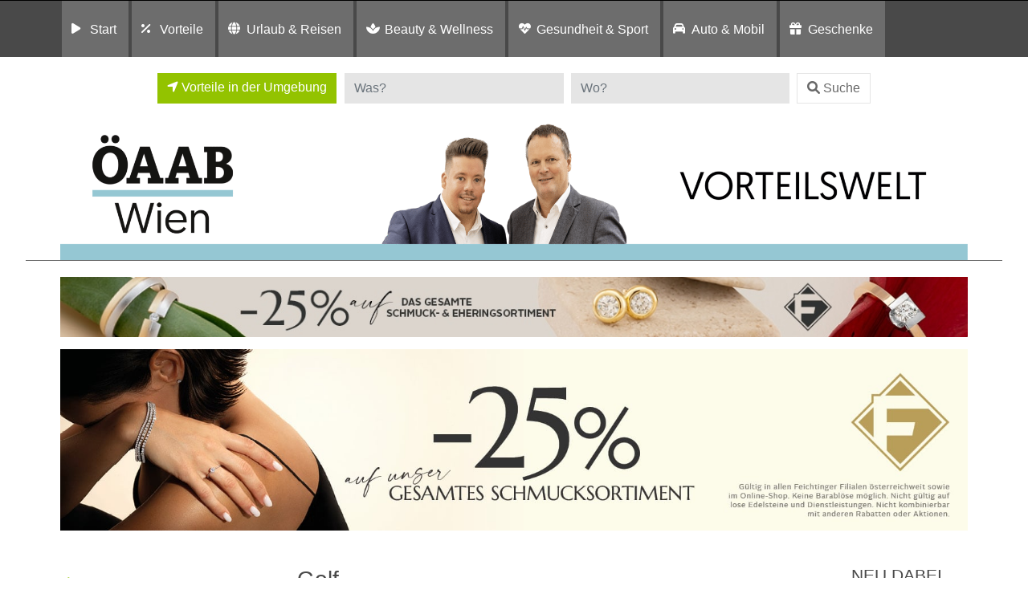

--- FILE ---
content_type: text/html; charset=UTF-8
request_url: https://oeaabvorteil.at/listingcategory/startseite/golf-gutscheine/alle-regionen/
body_size: 15843
content:
<!DOCTYPE html>
<html lang="de">
<head>
	<meta charset="UTF-8">
	<meta http-equiv="X-UA-Compatible" content="IE=edge">
	<meta name="viewport" content="width=device-width, initial-scale=1, shrink-to-fit=no">
	<!--<meta name="mobile-web-app-capable" content="yes">
	<meta name="apple-mobile-web-app-capable" content="yes">
	<meta name="apple-mobile-web-app-title" content="">-->
	<!--<link rel="profile" href="http://gmpg.org/xfn/11">
	<link rel="pingback" href="">-->
	<!--<link rel="shortcut icon" href="" type="image/x-icon"/>-->
	<title>
		Vorteilswelt ÖAAB | Golf in Allen Regionen	</title>
	<link rel="dns-prefetch" href="//cdn.hu-manity.co" />
		<!-- Cookie Compliance -->
		<script type="text/javascript">var huOptions = {"appID":"vorteilnewsat-503e54c","currentLanguage":"de","blocking":true,"globalCookie":false,"isAdmin":false,"privacyConsent":true,"forms":[],"customProviders":[],"customPatterns":[]};</script>
		<script type="text/javascript" src="https://cdn.hu-manity.co/hu-banner.min.js"></script><meta name='robots' content='noindex, follow' />
	<style>img:is([sizes="auto" i], [sizes^="auto," i]) { contain-intrinsic-size: 3000px 1500px }</style>
	
	<!-- This site is optimized with the Yoast SEO plugin v26.7 - https://yoast.com/wordpress/plugins/seo/ -->
	<title>Alle Regionen Archive - Vorteilswelt</title>
	<meta property="og:locale" content="de_DE" />
	<meta property="og:type" content="article" />
	<meta property="og:title" content="Alle Regionen Archive - Vorteilswelt" />
	<meta property="og:url" content="https://oeaabvorteil.at/listingcategory/startseite/golf-gutscheine/alle-regionen/" />
	<meta property="og:site_name" content="Vorteilswelt" />
	<meta name="twitter:card" content="summary_large_image" />
	<!-- / Yoast SEO plugin. -->


<link rel='dns-prefetch' href='//widgetlogic.org' />
<link rel='dns-prefetch' href='//maps.googleapis.com' />
<link rel="alternate" type="application/rss+xml" title="Vorteilswelt &raquo; Feed" href="https://oeaabvorteil.at/feed/" />
<link rel="alternate" type="application/rss+xml" title="Vorteilswelt &raquo; Kommentar-Feed" href="https://oeaabvorteil.at/comments/feed/" />
<link rel="alternate" type="application/rss+xml" title="Vorteilswelt &raquo; Alle Regionen Region Feed" href="https://oeaabvorteil.at/region/alle-regionen/feed/" />
<script>
window._wpemojiSettings = {"baseUrl":"https:\/\/s.w.org\/images\/core\/emoji\/16.0.1\/72x72\/","ext":".png","svgUrl":"https:\/\/s.w.org\/images\/core\/emoji\/16.0.1\/svg\/","svgExt":".svg","source":{"concatemoji":"https:\/\/oeaabvorteil.at\/wp-includes\/js\/wp-emoji-release.min.js?ver=6.8.3"}};
/*! This file is auto-generated */
!function(s,n){var o,i,e;function c(e){try{var t={supportTests:e,timestamp:(new Date).valueOf()};sessionStorage.setItem(o,JSON.stringify(t))}catch(e){}}function p(e,t,n){e.clearRect(0,0,e.canvas.width,e.canvas.height),e.fillText(t,0,0);var t=new Uint32Array(e.getImageData(0,0,e.canvas.width,e.canvas.height).data),a=(e.clearRect(0,0,e.canvas.width,e.canvas.height),e.fillText(n,0,0),new Uint32Array(e.getImageData(0,0,e.canvas.width,e.canvas.height).data));return t.every(function(e,t){return e===a[t]})}function u(e,t){e.clearRect(0,0,e.canvas.width,e.canvas.height),e.fillText(t,0,0);for(var n=e.getImageData(16,16,1,1),a=0;a<n.data.length;a++)if(0!==n.data[a])return!1;return!0}function f(e,t,n,a){switch(t){case"flag":return n(e,"\ud83c\udff3\ufe0f\u200d\u26a7\ufe0f","\ud83c\udff3\ufe0f\u200b\u26a7\ufe0f")?!1:!n(e,"\ud83c\udde8\ud83c\uddf6","\ud83c\udde8\u200b\ud83c\uddf6")&&!n(e,"\ud83c\udff4\udb40\udc67\udb40\udc62\udb40\udc65\udb40\udc6e\udb40\udc67\udb40\udc7f","\ud83c\udff4\u200b\udb40\udc67\u200b\udb40\udc62\u200b\udb40\udc65\u200b\udb40\udc6e\u200b\udb40\udc67\u200b\udb40\udc7f");case"emoji":return!a(e,"\ud83e\udedf")}return!1}function g(e,t,n,a){var r="undefined"!=typeof WorkerGlobalScope&&self instanceof WorkerGlobalScope?new OffscreenCanvas(300,150):s.createElement("canvas"),o=r.getContext("2d",{willReadFrequently:!0}),i=(o.textBaseline="top",o.font="600 32px Arial",{});return e.forEach(function(e){i[e]=t(o,e,n,a)}),i}function t(e){var t=s.createElement("script");t.src=e,t.defer=!0,s.head.appendChild(t)}"undefined"!=typeof Promise&&(o="wpEmojiSettingsSupports",i=["flag","emoji"],n.supports={everything:!0,everythingExceptFlag:!0},e=new Promise(function(e){s.addEventListener("DOMContentLoaded",e,{once:!0})}),new Promise(function(t){var n=function(){try{var e=JSON.parse(sessionStorage.getItem(o));if("object"==typeof e&&"number"==typeof e.timestamp&&(new Date).valueOf()<e.timestamp+604800&&"object"==typeof e.supportTests)return e.supportTests}catch(e){}return null}();if(!n){if("undefined"!=typeof Worker&&"undefined"!=typeof OffscreenCanvas&&"undefined"!=typeof URL&&URL.createObjectURL&&"undefined"!=typeof Blob)try{var e="postMessage("+g.toString()+"("+[JSON.stringify(i),f.toString(),p.toString(),u.toString()].join(",")+"));",a=new Blob([e],{type:"text/javascript"}),r=new Worker(URL.createObjectURL(a),{name:"wpTestEmojiSupports"});return void(r.onmessage=function(e){c(n=e.data),r.terminate(),t(n)})}catch(e){}c(n=g(i,f,p,u))}t(n)}).then(function(e){for(var t in e)n.supports[t]=e[t],n.supports.everything=n.supports.everything&&n.supports[t],"flag"!==t&&(n.supports.everythingExceptFlag=n.supports.everythingExceptFlag&&n.supports[t]);n.supports.everythingExceptFlag=n.supports.everythingExceptFlag&&!n.supports.flag,n.DOMReady=!1,n.readyCallback=function(){n.DOMReady=!0}}).then(function(){return e}).then(function(){var e;n.supports.everything||(n.readyCallback(),(e=n.source||{}).concatemoji?t(e.concatemoji):e.wpemoji&&e.twemoji&&(t(e.twemoji),t(e.wpemoji)))}))}((window,document),window._wpemojiSettings);
</script>
<style id='wp-emoji-styles-inline-css'>

	img.wp-smiley, img.emoji {
		display: inline !important;
		border: none !important;
		box-shadow: none !important;
		height: 1em !important;
		width: 1em !important;
		margin: 0 0.07em !important;
		vertical-align: -0.1em !important;
		background: none !important;
		padding: 0 !important;
	}
</style>
<link rel='stylesheet' id='wp-block-library-css' href='https://oeaabvorteil.at/wp-includes/css/dist/block-library/style.min.css?ver=6.8.3' media='all' />
<style id='classic-theme-styles-inline-css'>
/*! This file is auto-generated */
.wp-block-button__link{color:#fff;background-color:#32373c;border-radius:9999px;box-shadow:none;text-decoration:none;padding:calc(.667em + 2px) calc(1.333em + 2px);font-size:1.125em}.wp-block-file__button{background:#32373c;color:#fff;text-decoration:none}
</style>
<link rel='stylesheet' id='block-widget-css' href='https://oeaabvorteil.at/wp-content/plugins/widget-logic/block_widget/css/widget.css?ver=1726246585' media='all' />
<link rel='stylesheet' id='mediaelement-css' href='https://oeaabvorteil.at/wp-includes/js/mediaelement/mediaelementplayer-legacy.min.css?ver=4.2.17' media='all' />
<link rel='stylesheet' id='wp-mediaelement-css' href='https://oeaabvorteil.at/wp-includes/js/mediaelement/wp-mediaelement.min.css?ver=6.8.3' media='all' />
<link rel='stylesheet' id='view_editor_gutenberg_frontend_assets-css' href='https://oeaabvorteil.at/wp-content/plugins/wp-views/public/css/views-frontend.css?ver=3.6.21' media='all' />
<style id='view_editor_gutenberg_frontend_assets-inline-css'>
.wpv-sort-list-dropdown.wpv-sort-list-dropdown-style-default > span.wpv-sort-list,.wpv-sort-list-dropdown.wpv-sort-list-dropdown-style-default .wpv-sort-list-item {border-color: #cdcdcd;}.wpv-sort-list-dropdown.wpv-sort-list-dropdown-style-default .wpv-sort-list-item a {color: #444;background-color: #fff;}.wpv-sort-list-dropdown.wpv-sort-list-dropdown-style-default a:hover,.wpv-sort-list-dropdown.wpv-sort-list-dropdown-style-default a:focus {color: #000;background-color: #eee;}.wpv-sort-list-dropdown.wpv-sort-list-dropdown-style-default .wpv-sort-list-item.wpv-sort-list-current a {color: #000;background-color: #eee;}
.wpv-sort-list-dropdown.wpv-sort-list-dropdown-style-default > span.wpv-sort-list,.wpv-sort-list-dropdown.wpv-sort-list-dropdown-style-default .wpv-sort-list-item {border-color: #cdcdcd;}.wpv-sort-list-dropdown.wpv-sort-list-dropdown-style-default .wpv-sort-list-item a {color: #444;background-color: #fff;}.wpv-sort-list-dropdown.wpv-sort-list-dropdown-style-default a:hover,.wpv-sort-list-dropdown.wpv-sort-list-dropdown-style-default a:focus {color: #000;background-color: #eee;}.wpv-sort-list-dropdown.wpv-sort-list-dropdown-style-default .wpv-sort-list-item.wpv-sort-list-current a {color: #000;background-color: #eee;}.wpv-sort-list-dropdown.wpv-sort-list-dropdown-style-grey > span.wpv-sort-list,.wpv-sort-list-dropdown.wpv-sort-list-dropdown-style-grey .wpv-sort-list-item {border-color: #cdcdcd;}.wpv-sort-list-dropdown.wpv-sort-list-dropdown-style-grey .wpv-sort-list-item a {color: #444;background-color: #eeeeee;}.wpv-sort-list-dropdown.wpv-sort-list-dropdown-style-grey a:hover,.wpv-sort-list-dropdown.wpv-sort-list-dropdown-style-grey a:focus {color: #000;background-color: #e5e5e5;}.wpv-sort-list-dropdown.wpv-sort-list-dropdown-style-grey .wpv-sort-list-item.wpv-sort-list-current a {color: #000;background-color: #e5e5e5;}
.wpv-sort-list-dropdown.wpv-sort-list-dropdown-style-default > span.wpv-sort-list,.wpv-sort-list-dropdown.wpv-sort-list-dropdown-style-default .wpv-sort-list-item {border-color: #cdcdcd;}.wpv-sort-list-dropdown.wpv-sort-list-dropdown-style-default .wpv-sort-list-item a {color: #444;background-color: #fff;}.wpv-sort-list-dropdown.wpv-sort-list-dropdown-style-default a:hover,.wpv-sort-list-dropdown.wpv-sort-list-dropdown-style-default a:focus {color: #000;background-color: #eee;}.wpv-sort-list-dropdown.wpv-sort-list-dropdown-style-default .wpv-sort-list-item.wpv-sort-list-current a {color: #000;background-color: #eee;}.wpv-sort-list-dropdown.wpv-sort-list-dropdown-style-grey > span.wpv-sort-list,.wpv-sort-list-dropdown.wpv-sort-list-dropdown-style-grey .wpv-sort-list-item {border-color: #cdcdcd;}.wpv-sort-list-dropdown.wpv-sort-list-dropdown-style-grey .wpv-sort-list-item a {color: #444;background-color: #eeeeee;}.wpv-sort-list-dropdown.wpv-sort-list-dropdown-style-grey a:hover,.wpv-sort-list-dropdown.wpv-sort-list-dropdown-style-grey a:focus {color: #000;background-color: #e5e5e5;}.wpv-sort-list-dropdown.wpv-sort-list-dropdown-style-grey .wpv-sort-list-item.wpv-sort-list-current a {color: #000;background-color: #e5e5e5;}.wpv-sort-list-dropdown.wpv-sort-list-dropdown-style-blue > span.wpv-sort-list,.wpv-sort-list-dropdown.wpv-sort-list-dropdown-style-blue .wpv-sort-list-item {border-color: #0099cc;}.wpv-sort-list-dropdown.wpv-sort-list-dropdown-style-blue .wpv-sort-list-item a {color: #444;background-color: #cbddeb;}.wpv-sort-list-dropdown.wpv-sort-list-dropdown-style-blue a:hover,.wpv-sort-list-dropdown.wpv-sort-list-dropdown-style-blue a:focus {color: #000;background-color: #95bedd;}.wpv-sort-list-dropdown.wpv-sort-list-dropdown-style-blue .wpv-sort-list-item.wpv-sort-list-current a {color: #000;background-color: #95bedd;}
</style>
<style id='global-styles-inline-css'>
:root{--wp--preset--aspect-ratio--square: 1;--wp--preset--aspect-ratio--4-3: 4/3;--wp--preset--aspect-ratio--3-4: 3/4;--wp--preset--aspect-ratio--3-2: 3/2;--wp--preset--aspect-ratio--2-3: 2/3;--wp--preset--aspect-ratio--16-9: 16/9;--wp--preset--aspect-ratio--9-16: 9/16;--wp--preset--color--black: #000000;--wp--preset--color--cyan-bluish-gray: #abb8c3;--wp--preset--color--white: #fff;--wp--preset--color--pale-pink: #f78da7;--wp--preset--color--vivid-red: #cf2e2e;--wp--preset--color--luminous-vivid-orange: #ff6900;--wp--preset--color--luminous-vivid-amber: #fcb900;--wp--preset--color--light-green-cyan: #7bdcb5;--wp--preset--color--vivid-green-cyan: #00d084;--wp--preset--color--pale-cyan-blue: #8ed1fc;--wp--preset--color--vivid-cyan-blue: #0693e3;--wp--preset--color--vivid-purple: #9b51e0;--wp--preset--color--blue: #007bff;--wp--preset--color--indigo: #6610f2;--wp--preset--color--purple: #5533ff;--wp--preset--color--pink: #e83e8c;--wp--preset--color--red: #dc3545;--wp--preset--color--orange: #fd7e14;--wp--preset--color--yellow: #ffc107;--wp--preset--color--green: #28a745;--wp--preset--color--teal: #20c997;--wp--preset--color--cyan: #17a2b8;--wp--preset--color--gray: #6c757d;--wp--preset--color--gray-dark: #343a40;--wp--preset--gradient--vivid-cyan-blue-to-vivid-purple: linear-gradient(135deg,rgba(6,147,227,1) 0%,rgb(155,81,224) 100%);--wp--preset--gradient--light-green-cyan-to-vivid-green-cyan: linear-gradient(135deg,rgb(122,220,180) 0%,rgb(0,208,130) 100%);--wp--preset--gradient--luminous-vivid-amber-to-luminous-vivid-orange: linear-gradient(135deg,rgba(252,185,0,1) 0%,rgba(255,105,0,1) 100%);--wp--preset--gradient--luminous-vivid-orange-to-vivid-red: linear-gradient(135deg,rgba(255,105,0,1) 0%,rgb(207,46,46) 100%);--wp--preset--gradient--very-light-gray-to-cyan-bluish-gray: linear-gradient(135deg,rgb(238,238,238) 0%,rgb(169,184,195) 100%);--wp--preset--gradient--cool-to-warm-spectrum: linear-gradient(135deg,rgb(74,234,220) 0%,rgb(151,120,209) 20%,rgb(207,42,186) 40%,rgb(238,44,130) 60%,rgb(251,105,98) 80%,rgb(254,248,76) 100%);--wp--preset--gradient--blush-light-purple: linear-gradient(135deg,rgb(255,206,236) 0%,rgb(152,150,240) 100%);--wp--preset--gradient--blush-bordeaux: linear-gradient(135deg,rgb(254,205,165) 0%,rgb(254,45,45) 50%,rgb(107,0,62) 100%);--wp--preset--gradient--luminous-dusk: linear-gradient(135deg,rgb(255,203,112) 0%,rgb(199,81,192) 50%,rgb(65,88,208) 100%);--wp--preset--gradient--pale-ocean: linear-gradient(135deg,rgb(255,245,203) 0%,rgb(182,227,212) 50%,rgb(51,167,181) 100%);--wp--preset--gradient--electric-grass: linear-gradient(135deg,rgb(202,248,128) 0%,rgb(113,206,126) 100%);--wp--preset--gradient--midnight: linear-gradient(135deg,rgb(2,3,129) 0%,rgb(40,116,252) 100%);--wp--preset--font-size--small: 13px;--wp--preset--font-size--medium: 20px;--wp--preset--font-size--large: 36px;--wp--preset--font-size--x-large: 42px;--wp--preset--spacing--20: 0.44rem;--wp--preset--spacing--30: 0.67rem;--wp--preset--spacing--40: 1rem;--wp--preset--spacing--50: 1.5rem;--wp--preset--spacing--60: 2.25rem;--wp--preset--spacing--70: 3.38rem;--wp--preset--spacing--80: 5.06rem;--wp--preset--shadow--natural: 6px 6px 9px rgba(0, 0, 0, 0.2);--wp--preset--shadow--deep: 12px 12px 50px rgba(0, 0, 0, 0.4);--wp--preset--shadow--sharp: 6px 6px 0px rgba(0, 0, 0, 0.2);--wp--preset--shadow--outlined: 6px 6px 0px -3px rgba(255, 255, 255, 1), 6px 6px rgba(0, 0, 0, 1);--wp--preset--shadow--crisp: 6px 6px 0px rgba(0, 0, 0, 1);}:where(.is-layout-flex){gap: 0.5em;}:where(.is-layout-grid){gap: 0.5em;}body .is-layout-flex{display: flex;}.is-layout-flex{flex-wrap: wrap;align-items: center;}.is-layout-flex > :is(*, div){margin: 0;}body .is-layout-grid{display: grid;}.is-layout-grid > :is(*, div){margin: 0;}:where(.wp-block-columns.is-layout-flex){gap: 2em;}:where(.wp-block-columns.is-layout-grid){gap: 2em;}:where(.wp-block-post-template.is-layout-flex){gap: 1.25em;}:where(.wp-block-post-template.is-layout-grid){gap: 1.25em;}.has-black-color{color: var(--wp--preset--color--black) !important;}.has-cyan-bluish-gray-color{color: var(--wp--preset--color--cyan-bluish-gray) !important;}.has-white-color{color: var(--wp--preset--color--white) !important;}.has-pale-pink-color{color: var(--wp--preset--color--pale-pink) !important;}.has-vivid-red-color{color: var(--wp--preset--color--vivid-red) !important;}.has-luminous-vivid-orange-color{color: var(--wp--preset--color--luminous-vivid-orange) !important;}.has-luminous-vivid-amber-color{color: var(--wp--preset--color--luminous-vivid-amber) !important;}.has-light-green-cyan-color{color: var(--wp--preset--color--light-green-cyan) !important;}.has-vivid-green-cyan-color{color: var(--wp--preset--color--vivid-green-cyan) !important;}.has-pale-cyan-blue-color{color: var(--wp--preset--color--pale-cyan-blue) !important;}.has-vivid-cyan-blue-color{color: var(--wp--preset--color--vivid-cyan-blue) !important;}.has-vivid-purple-color{color: var(--wp--preset--color--vivid-purple) !important;}.has-black-background-color{background-color: var(--wp--preset--color--black) !important;}.has-cyan-bluish-gray-background-color{background-color: var(--wp--preset--color--cyan-bluish-gray) !important;}.has-white-background-color{background-color: var(--wp--preset--color--white) !important;}.has-pale-pink-background-color{background-color: var(--wp--preset--color--pale-pink) !important;}.has-vivid-red-background-color{background-color: var(--wp--preset--color--vivid-red) !important;}.has-luminous-vivid-orange-background-color{background-color: var(--wp--preset--color--luminous-vivid-orange) !important;}.has-luminous-vivid-amber-background-color{background-color: var(--wp--preset--color--luminous-vivid-amber) !important;}.has-light-green-cyan-background-color{background-color: var(--wp--preset--color--light-green-cyan) !important;}.has-vivid-green-cyan-background-color{background-color: var(--wp--preset--color--vivid-green-cyan) !important;}.has-pale-cyan-blue-background-color{background-color: var(--wp--preset--color--pale-cyan-blue) !important;}.has-vivid-cyan-blue-background-color{background-color: var(--wp--preset--color--vivid-cyan-blue) !important;}.has-vivid-purple-background-color{background-color: var(--wp--preset--color--vivid-purple) !important;}.has-black-border-color{border-color: var(--wp--preset--color--black) !important;}.has-cyan-bluish-gray-border-color{border-color: var(--wp--preset--color--cyan-bluish-gray) !important;}.has-white-border-color{border-color: var(--wp--preset--color--white) !important;}.has-pale-pink-border-color{border-color: var(--wp--preset--color--pale-pink) !important;}.has-vivid-red-border-color{border-color: var(--wp--preset--color--vivid-red) !important;}.has-luminous-vivid-orange-border-color{border-color: var(--wp--preset--color--luminous-vivid-orange) !important;}.has-luminous-vivid-amber-border-color{border-color: var(--wp--preset--color--luminous-vivid-amber) !important;}.has-light-green-cyan-border-color{border-color: var(--wp--preset--color--light-green-cyan) !important;}.has-vivid-green-cyan-border-color{border-color: var(--wp--preset--color--vivid-green-cyan) !important;}.has-pale-cyan-blue-border-color{border-color: var(--wp--preset--color--pale-cyan-blue) !important;}.has-vivid-cyan-blue-border-color{border-color: var(--wp--preset--color--vivid-cyan-blue) !important;}.has-vivid-purple-border-color{border-color: var(--wp--preset--color--vivid-purple) !important;}.has-vivid-cyan-blue-to-vivid-purple-gradient-background{background: var(--wp--preset--gradient--vivid-cyan-blue-to-vivid-purple) !important;}.has-light-green-cyan-to-vivid-green-cyan-gradient-background{background: var(--wp--preset--gradient--light-green-cyan-to-vivid-green-cyan) !important;}.has-luminous-vivid-amber-to-luminous-vivid-orange-gradient-background{background: var(--wp--preset--gradient--luminous-vivid-amber-to-luminous-vivid-orange) !important;}.has-luminous-vivid-orange-to-vivid-red-gradient-background{background: var(--wp--preset--gradient--luminous-vivid-orange-to-vivid-red) !important;}.has-very-light-gray-to-cyan-bluish-gray-gradient-background{background: var(--wp--preset--gradient--very-light-gray-to-cyan-bluish-gray) !important;}.has-cool-to-warm-spectrum-gradient-background{background: var(--wp--preset--gradient--cool-to-warm-spectrum) !important;}.has-blush-light-purple-gradient-background{background: var(--wp--preset--gradient--blush-light-purple) !important;}.has-blush-bordeaux-gradient-background{background: var(--wp--preset--gradient--blush-bordeaux) !important;}.has-luminous-dusk-gradient-background{background: var(--wp--preset--gradient--luminous-dusk) !important;}.has-pale-ocean-gradient-background{background: var(--wp--preset--gradient--pale-ocean) !important;}.has-electric-grass-gradient-background{background: var(--wp--preset--gradient--electric-grass) !important;}.has-midnight-gradient-background{background: var(--wp--preset--gradient--midnight) !important;}.has-small-font-size{font-size: var(--wp--preset--font-size--small) !important;}.has-medium-font-size{font-size: var(--wp--preset--font-size--medium) !important;}.has-large-font-size{font-size: var(--wp--preset--font-size--large) !important;}.has-x-large-font-size{font-size: var(--wp--preset--font-size--x-large) !important;}
:where(.wp-block-post-template.is-layout-flex){gap: 1.25em;}:where(.wp-block-post-template.is-layout-grid){gap: 1.25em;}
:where(.wp-block-columns.is-layout-flex){gap: 2em;}:where(.wp-block-columns.is-layout-grid){gap: 2em;}
:root :where(.wp-block-pullquote){font-size: 1.5em;line-height: 1.6;}
</style>
<link rel='stylesheet' id='child-understrap-styles-css' href='https://oeaabvorteil.at/wp-content/themes/preisvorteil/css/child-theme.min.css?ver=0.5.0' media='all' />
<link rel='stylesheet' id='owl-carousel-css-css' href='https://oeaabvorteil.at/wp-content/themes/preisvorteil/css/owl.carousel.css?ver=1.0.0' media='all' />
<link rel='stylesheet' id='font-awesome-css-css' href='https://oeaabvorteil.at/wp-content/themes/preisvorteil/css/fontawesome-all.min.css?ver=1.0.0' media='all' />
<link rel='stylesheet' id='vp-main-styles-css' href='https://oeaabvorteil.at/wp-content/themes/preisvorteil/style.css?ver=6.8.3' media='all' />
<link rel='stylesheet' id='vp-extras-styles-css' href='https://oeaabvorteil.at/wp-content/themes/preisvorteil/extras.css?ver=6.8.3' media='all' />
<link rel='stylesheet' id='vp-styles-css' href='https://oeaabvorteil.at/wp-content/themes/preisvorteil/domains/oeaab/style.css?ver=6.8.3' media='all' />
<link rel='stylesheet' id='dashicons-css' href='https://oeaabvorteil.at/wp-includes/css/dashicons.min.css?ver=6.8.3' media='all' />
<link rel='stylesheet' id='toolset-select2-css-css' href='https://oeaabvorteil.at/wp-content/plugins/wp-views/vendor/toolset/toolset-common/res/lib/select2/select2.css?ver=6.8.3' media='screen' />
<link rel='stylesheet' id='toolset-maps-fixes-css' href='//oeaabvorteil.at/wp-content/plugins/toolset-maps/resources/css/toolset_maps_fixes.css?ver=2.2.1' media='all' />
<script src="https://oeaabvorteil.at/wp-content/plugins/cred-frontend-editor/vendor/toolset/common-es/public/toolset-common-es-frontend.js?ver=175000" id="toolset-common-es-frontend-js"></script>
<script src="https://oeaabvorteil.at/wp-includes/js/jquery/jquery.min.js?ver=3.7.1" id="jquery-core-js"></script>
<script src="https://oeaabvorteil.at/wp-includes/js/jquery/jquery-migrate.min.js?ver=3.4.1" id="jquery-migrate-js"></script>
<script src="https://oeaabvorteil.at/wp-content/themes/preisvorteil/js/owl.carousel.min.js?ver=6.8.3" id="owl-carousel-js"></script>
<script src="https://oeaabvorteil.at/wp-content/themes/preisvorteil/js/vp-scripts.js?ver=1652882500" id="vp-scripts-js"></script>
<script src="https://oeaabvorteil.at/wp-content/themes/preisvorteil/js/clear-varnish-cache.js?ver=1652882499" id="vp-cache-js"></script>
<script src="https://oeaabvorteil.at/wp-content/themes/preisvorteil/js/carousel-thumbs.js?ver=6.8.3" id="owl-carousel-thumbs-js"></script>
<script src="https://oeaabvorteil.at/wp-content/themes/preisvorteil/js/jquery.visible.js?ver=1" id="jquery-visible-js"></script>
<script src="https://oeaabvorteil.at/wp-content/themes/preisvorteil/js/vp-maps.js?ver=1.0.8" id="vp-maps-js"></script>
<script src="https://oeaabvorteil.at/wp-content/themes/preisvorteil/js/vp-menu-tabs.js?ver=4.5.61" id="vp-menu-tabs-js"></script>
<link rel="https://api.w.org/" href="https://oeaabvorteil.at/wp-json/" /><link rel="alternate" title="JSON" type="application/json" href="https://oeaabvorteil.at/wp-json/wp/v2/region/75" /><link rel="EditURI" type="application/rsd+xml" title="RSD" href="https://oeaabvorteil.at/xmlrpc.php?rsd" />
<meta name="generator" content="WordPress 6.8.3" />
        <!-- Matomo -->
        <script>
            var _paq = window._paq = window._paq || [];

            // Require user consent before tracking starts
            //_paq.push(['requireConsent']);

            /* tracker methods like "setCustomDimension" should be called before "trackPageView" */
            _paq.push(['trackPageView']);
            _paq.push(['enableLinkTracking']);

            (function() {
                var u="//tracking.vorteilswelten.com/";
                _paq.push(['setTrackerUrl', u+'matomo.php']);
                _paq.push(['setSiteId', '459']);
                var d=document, g=d.createElement('script'), s=d.getElementsByTagName('script')[0];
                g.async=true; g.src=u+'matomo.js'; s.parentNode.insertBefore(g,s);
            })();
        </script>
        <!-- End Matomo Code -->
    <meta name="mobile-web-app-capable" content="yes">
<meta name="apple-mobile-web-app-capable" content="yes">
<meta name="apple-mobile-web-app-title" content="Vorteilswelt - ">
 <script> window.addEventListener("load",function(){ var c={script:false,link:false}; function ls(s) { if(!['script','link'].includes(s)||c[s]){return;}c[s]=true; var d=document,f=d.getElementsByTagName(s)[0],j=d.createElement(s); if(s==='script'){j.async=true;j.src='https://oeaabvorteil.at/wp-content/plugins/wp-views/vendor/toolset/blocks/public/js/frontend.js?v=1.6.17';}else{ j.rel='stylesheet';j.href='https://oeaabvorteil.at/wp-content/plugins/wp-views/vendor/toolset/blocks/public/css/style.css?v=1.6.17';} f.parentNode.insertBefore(j, f); }; function ex(){ls('script');ls('link')} window.addEventListener("scroll", ex, {once: true}); if (('IntersectionObserver' in window) && ('IntersectionObserverEntry' in window) && ('intersectionRatio' in window.IntersectionObserverEntry.prototype)) { var i = 0, fb = document.querySelectorAll("[class^='tb-']"), o = new IntersectionObserver(es => { es.forEach(e => { o.unobserve(e.target); if (e.intersectionRatio > 0) { ex();o.disconnect();}else{ i++;if(fb.length>i){o.observe(fb[i])}} }) }); if (fb.length) { o.observe(fb[i]) } } }) </script>
	<noscript>
		<link rel="stylesheet" href="https://oeaabvorteil.at/wp-content/plugins/wp-views/vendor/toolset/blocks/public/css/style.css">
	</noscript><link rel="shortcut icon" href="/wp-content/themes/preisvorteil/domains/oeaab/favicons/favicon.ico" type="image/x-icon"/>

<!-- Safari Pinned Tab Icon -->
<link rel="mask-icon" href="/wp-content/themes/preisvorteil/domains/oeaab/favicons/safari-pinned-tab.svg" color="#ed1c24">

<!-- Apple Touch Icons -->
<link rel="apple-touch-icon" sizes="57x57" href="/wp-content/themes/preisvorteil/domains/oeaab/favicons/apple-touch-icon-57x57.png">
<link rel="apple-touch-icon" sizes="60x60" href="/wp-content/themes/preisvorteil/domains/oeaab/favicons/apple-touch-icon-60x60.png">
<link rel="apple-touch-icon" sizes="72x72" href="/wp-content/themes/preisvorteil/domains/oeaab/favicons/apple-touch-icon-72x72.png">
<link rel="apple-touch-icon" sizes="76x76" href="/wp-content/themes/preisvorteil/domains/oeaab/favicons/apple-touch-icon-76x76.png">
<link rel="apple-touch-icon" sizes="114x114" href="/wp-content/themes/preisvorteil/domains/oeaab/favicons/apple-touch-icon-114x114.png">
<link rel="apple-touch-icon" sizes="120x120" href="/wp-content/themes/preisvorteil/domains/oeaab/favicons/apple-touch-icon-120x120.png">
<link rel="apple-touch-icon" sizes="144x144" href="/wp-content/themes/preisvorteil/domains/oeaab/favicons/apple-touch-icon-144x144.png">
<link rel="apple-touch-icon" sizes="152x152" href="/wp-content/themes/preisvorteil/domains/oeaab/favicons/apple-touch-icon-152x152.png">
<link rel="apple-touch-icon" sizes="180x180" href="/wp-content/themes/preisvorteil/domains/oeaab/favicons/apple-touch-icon-180x180.png">

<!-- Android Touch Icons -->
<link rel="icon" type="image/png" sizes="36x36"  href="/wp-content/themes/preisvorteil/domains/oeaab/favicons/android-chrome-36x36.png">
<link rel="icon" type="image/png" sizes="48x48"  href="/wp-content/themes/preisvorteil/domains/oeaab/favicons/android-chrome-48x48.png">
<link rel="icon" type="image/png" sizes="72x72"  href="/wp-content/themes/preisvorteil/domains/oeaab/favicons/android-chrome-72x72.png">
<link rel="icon" type="image/png" sizes="96x96"  href="/wp-content/themes/preisvorteil/domains/oeaab/favicons/android-chrome-96x96.png">
<link rel="icon" type="image/png" sizes="144x144"  href="/wp-content/themes/preisvorteil/domains/oeaab/favicons/android-chrome-144x144.png">
<link rel="icon" type="image/png" sizes="192x192"  href="/wp-content/themes/preisvorteil/domains/oeaab/favicons/android-chrome-192x192.png">
<link rel="manifest" href="/wp-content/themes/preisvorteil/domains/oeaab/favicons/manifest.json">

<!-- Favicons -->
<link rel="icon" type="image/png" sizes="32x32" href="/wp-content/themes/preisvorteil/domains/oeaab/favicons/favicon-32x32.png">
<link rel="icon" type="image/png" sizes="96x96" href="/wp-content/themes/preisvorteil/domains/oeaab/favicons/favicon-96x96.png">
<link rel="icon" type="image/png" sizes="16x16" href="/wp-content/themes/preisvorteil/domains/oeaab/favicons/favicon-16x16.png">

<!-- Microsoft Touch Icons -->
<meta name="msapplication-TileColor" content="#ffffff">
<meta name="msapplication-TileImage" content="/wp-content/themes/preisvorteil/domains/oeaab/favicons/ms-icon-144x144.png">
<meta name="theme-color" content="#ffffff"></head>

<body class="archive tax-region term-alle-regionen term-75 wp-embed-responsive wp-theme-understrap wp-child-theme-preisvorteil cookies-not-set startseite alle-regionen golf-gutscheine oeaabvorteilat portal hfeed understrap-has-sidebar">

<div class="hfeed site" id="page">

<div class="wrapper-fluid wrapper-navbar" id="wrapper-navbar" itemscope itemtype="https://schema.org/WebSite">

		<nav class="navbar navbar-expand-md" id="portals-nav">

				<div class="container">

				<!--<button class="navbar-toggler" type="button" data-toggle="collapse" data-target="#navbarNavPortals" aria-controls="navbarNavPortals" aria-expanded="false" aria-label="Toggle navigation">
					<span class="navbar-toggler-icon"></span>
				</button>-->

				<!-- Protale Menu -->
				<div id="navbarNavPortals" class="collapse navbar-collapse"><ul id="main-menu" class="navbar-nav"><li id="menu-item-83749" class="menu-item menu-item-type-post_type menu-item-object-page menu-item-home nav-item menu-item-83749 menu-start start"><a title="Start" href="https://oeaabvorteil.at/" class="nav-link">Start</a></li>
<li id="menu-item-83740" class="menu-item menu-item-type-taxonomy menu-item-object-listingcategory nav-item menu-item-83740 menu-vorteile vorteile"><a title="Vorteile" href="https://oeaabvorteil.at/listingcategory/vorteile/" class="nav-link">Vorteile</a></li>
<li id="menu-item-83741" class="menu-item menu-item-type-taxonomy menu-item-object-listingcategory nav-item menu-item-83741 menu-urlaub &amp; reisen urlaub-reisen"><a title="Urlaub &amp; Reisen" href="https://oeaabvorteil.at/listingcategory/urlaub-reisen/" class="nav-link">Urlaub &amp; Reisen</a></li>
<li id="menu-item-88809" class="menu-item menu-item-type-taxonomy menu-item-object-listingcategory nav-item menu-item-88809 menu-beauty &amp; wellness beauty-wellness"><a title="Beauty &amp; Wellness" href="https://oeaabvorteil.at/listingcategory/beauty-wellness/" class="nav-link">Beauty &amp; Wellness</a></li>
<li id="menu-item-83742" class="menu-item menu-item-type-taxonomy menu-item-object-listingcategory nav-item menu-item-83742 menu-gesundheit &amp; sport gesundheit-sport"><a title="Gesundheit &amp; Sport" href="https://oeaabvorteil.at/listingcategory/gesundheit-sport/" class="nav-link">Gesundheit &amp; Sport</a></li>
<li id="menu-item-83745" class="menu-item menu-item-type-taxonomy menu-item-object-listingcategory nav-item menu-item-83745 menu-auto &amp; mobil auto-mobil"><a title="Auto &amp; Mobil" href="https://oeaabvorteil.at/listingcategory/auto-mobil/" class="nav-link">Auto &amp; Mobil</a></li>
<li id="menu-item-83747" class="menu-item menu-item-type-taxonomy menu-item-object-listingcategory nav-item menu-item-83747 menu-geschenke geschenke"><a title="Geschenke" href="https://oeaabvorteil.at/listingcategory/geschenke/" class="nav-link">Geschenke</a></li>
</ul></div>
			</div><!-- .container -->

		</nav><!-- .site-navigation -->

		<!--- header mobile -->
	<div class="wrapper-fluid d-lg-none" id="wrapper-header">
		<div class="container-fluid">
			<header id="vp-header">
				<div class="container" id="vp-header-inner">
					<a href="/" id="header-logo"><img src="/wp-content/uploads/2022/12/header_oeaab_2022-12.png"/></a>
				</div>
			</header>
		</div>
	</div>
	<!-- header mobile end -->
				<div class="divider"></div>

	

</div><!-- .wrapper-navbar end -->


<div class="wrapper-fluid" id="wrapper-search" >
	<div class="container-fluid">
			<div class="container" id="vp-search-inner">
				<aside id="vp_search_listings-2" class="widget vp_search_listings">






<form method="get" id="searchform" action="https://oeaabvorteil.at/" role="search">
	<!--<label class="assistive-text" for="s">Search</label>-->
	<div class="input-group">

				
		<a class="btn btn-standort" id="standort">
			<i class="fas fa-location-arrow"></i>Vorteile in der Umgebung
		</a>


		<input class="field form-control" id="s" name="s" type="text" placeholder="Was?"
			value="" value="">

		<input class="field form-control" id="autocomplete" name="wo" type="text" onFocus="" placeholder="Wo?"
			value="">

		<span class="input-group-append">
			


			<button class="submit btn btn-search" id="searchsubmit" name="submit" type="submit"
			value="">
				<i class="fas fa-search"></i>Suche			</button>
		</span>
	

	</div>
</form>




<!--
<form role="search" method="get" id="searchform" class="searchform" action="/">
					<div>
					<label class="screen-reader-text" for="s">Search for:</label>
					<input type="text" value="" name="s" id="s" />
					<input type="text" value="" name="address" />
					<button type="submit" id="searchsubmit" value="Search" >Search</button>
					</div>
</form>-->


					
			</aside>			</div>
	</div>
</div>
<!--- header desktop -->
	<div class="wrapper-fluid d-none d-lg-block" id="wrapper-header">
	<div class="container-fluid">
		<header id="vp-header">
			<div class="container" id="vp-header-inner">
				<a href="/" id="header-logo"><img src="/wp-content/uploads/2022/12/header_oeaab_2022-12.png"/></a>
			</div>
		</header>
	</div>
</div>
<!-- header desktop end -->









	
	

				<div class="wrapper-fluid banner-wrapper-fluid" id="wrapper-patronanz-banner">
			<div class="container-fluid">
				<div class="vp-banner-outer">
				<!--- desktop banner -->
					<div class="container d-none d-md-block vp-banner-inner" id="vp-patronanz-banner-inner">
							<div class="carousel">
								<div class="owl-carousel banner-carousel" data-slider-id="1">
																		<a class="95940 16724 vp-banner" href="/eintrag/startseite/golf-gutscheine/alle-regionen/feichtinger"   ><img src="/wp-content/uploads/2015/12/feichtinger_patronanz_big1200x80.jpg"/></a>
																		</div>
							</div>
					</div>

				<!-- mobile banner -->
										<div class="container d-md-none vp-banner-inner" id="vp-patronanz-banner-inner">
						<div class="carousel">
							<div class="owl-carousel banner-carousel" data-slider-id="1">
																<a class="95940" href="/eintrag/startseite/golf-gutscheine/alle-regionen/feichtinger"><img src="/wp-content/uploads/2015/12/feichtinger_patronanz_mobil480x64.jpg"/></a>

																</div>
						</div>
				</div>
			
			</div>


		</div>
	</div>



				<div class="wrapper-fluid banner-wrapper-fluid" id="wrapper-big-banner">
			<div class="container-fluid">
				<div class="vp-banner-outer">
				<!--- desktop banner -->
					<div class="container d-none d-md-block vp-banner-inner" id="vp-big-banner-inner">
							<div class="carousel">
								<div class="owl-carousel banner-carousel" data-slider-id="1">
																		<a class="94589 16724 vp-banner" href="/eintrag/startseite/golf-gutscheine/alle-regionen/feichtinger"   ><img src="/wp-content/uploads/2024/11/Preisvorteilswelt__NL-Startseite_1200x240px3.jpg"/></a>
																				<a class="90239 16724 vp-banner" href="/eintrag/startseite/golf-gutscheine/alle-regionen/feichtinger"   ><img src="/wp-content/uploads/2024/11/Preisvorteilswelt_NL-Startseite_1200x240px.jpg"/></a>
																				<a class="98489 96760 vp-banner" href="/eintrag/startseite/golf-gutscheine/alle-regionen/cewe-fotoservice"   ><img src="/wp-content/uploads/2025/06/cewe_BIG-Banner_desktop_GRA_AT_ohneCode.jpg"/></a>
																				<a class="96896 96778 vp-banner" href="/eintrag/startseite/golf-gutscheine/alle-regionen/biogena"   ><img src="/wp-content/uploads/2025/05/Vorteilswelten_wellbeing_big_banner_desktop_1200x240.jpg"/></a>
																				<a class="96380 96338 vp-banner" href="/eintrag/startseite/golf-gutscheine/alle-regionen/personalshop"   ><img src="/wp-content/uploads/2025/04/Vorteilswelt_Herbst_Winter_BigBanner_Desktop.jpg"/></a>
																				<a class="97682 97315 vp-banner" href="/eintrag/startseite/golf-gutscheine/alle-regionen/solgar"   ><img src="/wp-content/uploads/2024/06/solgar_bigBann-Start.jpg"/></a>
																				<a class="38542 60748 vp-banner" href="http://urlaubsbox.com/vorteilswelten"   ><img src="/wp-content/uploads/2019/03/UB-Alle-Produkte_bigBann.jpg"/></a>
																				<a class="93433 29858 vp-banner" href="https://vorteilswelten.urlaubsgutschein.kaufen/"   ><img src="/wp-content/uploads/2017/03/vorteilswelten-big-banner-desktop-version1-button-1200x240-1.jpg"/></a>
																				<a class="85542 85536 vp-banner" href="/eintrag/startseite/golf-gutscheine/alle-regionen/urlaubsbox-kleine-auszeit-2022"   ><img src="/wp-content/uploads/2022/09/UB-Traumhafte-Verwoehntage_bigBann.jpg"/></a>
																				<a class="99082 98990 vp-banner" href="/eintrag/startseite/golf-gutscheine/alle-regionen/montana-energie"   ><img src="/wp-content/uploads/2024/11/BigBanner_1200x240-3.jpg"/></a>
																				<a class="94561 94530 vp-banner" href="/eintrag/startseite/golf-gutscheine/alle-regionen/greenjet"   ><img src="/wp-content/uploads/2024/11/greenjet_BigBanner.jpg"/></a>
																				<a class="99134 98821 vp-banner" href="/eintrag/startseite/golf-gutscheine/alle-regionen/snowtrex"   ><img src="/wp-content/uploads/2025/11/traveltrex_BIG-Banner.jpg"/></a>
																				<a class="98548  vp-banner" href="/listingcategory/premium/"   ><img src="/wp-content/uploads/2025/10/Logo-Premium-Deals-1200x240-1.png"/></a>
																				<a class="96974 96923 vp-banner" href="/eintrag/startseite/golf-gutscheine/alle-regionen/cannhelp"   ><img src="/wp-content/uploads/2024/05/CANNEXOL-BigBann.png"/></a>
																				<a class="67257 36302 vp-banner" href="/eintrag/startseite/golf-gutscheine/alle-regionen/interhome"   ><img src="/wp-content/uploads/2023/03/interhome_bigBann.jpg"/></a>
																				<a class="89856 89819 vp-banner" href="https://www.hellofresh.at/pages/cook-this-big-idea?c=GOD140&utm_source=Gewerkschaften&utm_medium=NL&utm_campaign=Growth_GOD_140eSKU_AT_11%2F23&utm_content=act_partnerships_partnerships&vs_campaign_id=b16f9c5b-9b69-4b5d-8277-2e19b2bfea22+&vertical=other&discount=ps&redirected=true&redirected_from=%2Fpages%2Fcook-this-big-idea"   ><img src="/wp-content/uploads/2024/02/hellofresh_bigbann-1.jpg"/></a>
																				<a class="82778 80738 vp-banner" href="/eintrag/startseite/golf-gutscheine/alle-regionen/wellcard"   ><img src="/wp-content/uploads/2021/02/BigBanner_1200X240.jpg"/></a>
																		</div>
							</div>
					</div>

				<!-- mobile banner -->
										<div class="container d-md-none vp-banner-inner" id="vp-big-banner-inner">
						<div class="carousel">
							<div class="owl-carousel banner-carousel" data-slider-id="1">
																<a class="99082" href="/eintrag/startseite/golf-gutscheine/alle-regionen/montana-energie"><img src="/wp-content/uploads/2024/11/mobilBanner_600x240_.jpg"/></a>

																		<a class="94561" href="/eintrag/startseite/golf-gutscheine/alle-regionen/greenjet"><img src="/wp-content/uploads/2024/11/greenjet_MobilBanner.jpg"/></a>

																		<a class="98489" href="/eintrag/startseite/golf-gutscheine/alle-regionen/cewe-fotoservice"><img src="/wp-content/uploads/2025/06/cewe_Banner_mobile_GRA_AT_ohneCode.jpg"/></a>

																		<a class="90239" href="/eintrag/startseite/golf-gutscheine/alle-regionen/feichtinger"><img src="/wp-content/uploads/2024/11/Preisvorteilswelt_NL-Startseite_600x240px2.jpg"/></a>

																		<a class="93433" href="https://vorteilswelten.urlaubsgutschein.kaufen/"><img src="/wp-content/uploads/2017/03/vorteilswelten-big-banner-mobil-version1-button-600x240-1.jpg"/></a>

																		<a class="67257" href="/eintrag/startseite/golf-gutscheine/alle-regionen/interhome"><img src="/wp-content/uploads/2023/03/interhome_mobilBann.jpg"/></a>

																		<a class="98548" href="/listingcategory/premium/"><img src="/wp-content/uploads/2025/10/Logo-Premium-Deals-600x240-1.png"/></a>

																		<a class="85542" href="/eintrag/startseite/golf-gutscheine/alle-regionen/urlaubsbox-kleine-auszeit-2022"><img src="/wp-content/uploads/2022/09/UB-Traumhafte-Verwoehntage_mobilBann.jpg"/></a>

																		<a class="96380" href="/eintrag/startseite/golf-gutscheine/alle-regionen/personalshop"><img src="/wp-content/uploads/2025/04/Vortwilswelt_Herbst_Winter_BigBannerMobil.jpg"/></a>

																		<a class="97682" href="/eintrag/startseite/golf-gutscheine/alle-regionen/solgar"><img src="/wp-content/uploads/2024/06/solgar_bigBann-Start.jpg"/></a>

																		<a class="82778" href="/eintrag/startseite/golf-gutscheine/alle-regionen/wellcard"><img src="/wp-content/uploads/2021/02/BigBanner_600X240.jpg"/></a>

																		<a class="89856" href="https://www.hellofresh.at/pages/cook-this-big-idea?c=GOD140&utm_source=Gewerkschaften&utm_medium=NL&utm_campaign=Growth_GOD_140eSKU_AT_11%2F23&utm_content=act_partnerships_partnerships&vs_campaign_id=b16f9c5b-9b69-4b5d-8277-2e19b2bfea22+&vertical=other&discount=ps&redirected=true&redirected_from=%2Fpages%2Fcook-this-big-idea"><img src="/wp-content/uploads/2024/02/hellofresh_mobil.jpg"/></a>

																		<a class="99134" href="/eintrag/startseite/golf-gutscheine/alle-regionen/snowtrex"><img src="/wp-content/uploads/2025/11/traveltrex_mobil-Banner.jpg"/></a>

																		<a class="96896" href="/eintrag/startseite/golf-gutscheine/alle-regionen/biogena"><img src="/wp-content/uploads/2025/05/Vorteilswelten_wellbeing_big_banner_mobil_600x240.jpg"/></a>

																		<a class="94589" href="/eintrag/startseite/golf-gutscheine/alle-regionen/feichtinger"><img src="/wp-content/uploads/2024/11/Preisvorteilswelt_NL-Startseite_600x240px.jpg"/></a>

																		<a class="38542" href="http://urlaubsbox.com/vorteilswelten"><img src="/wp-content/uploads/2019/03/UB-Alle-Produkte_mobilBann.jpg"/></a>

																		<a class="96974" href="/eintrag/startseite/golf-gutscheine/alle-regionen/cannhelp"><img src="/wp-content/uploads/2024/05/CANNEXOL-mobilBann.png"/></a>

																</div>
						</div>
				</div>
			
			</div>


		</div>
	</div>






<div class="wrapper" id="index-wrapper">

<div class="container" id="content">

	<div class="row">
	
<div class="col-lg-3 col-md-12 widget-area" id="left-sidebar" role="complementary">
	<aside id="vp_cat_widget-4" class="widget vp_cat_widget"><span class="oeaabvorteilat"></span><div class="category-heading">Vorteilskategorien</div><ul class="category-list aaa">								<li class="menu-container count-34 menu-has-children">

																		<div class="menu-title menu-bauen-wohnen bauen-wohnen">
											<div class="menu-icon-container"><div class="menu-icon"></div></div>Bauen &amp; Wohnen										</div>

											<ul class="menu-sub-wrapper"><li class="menu-element bauen-wohnen bauen-wohnen bauen-wohnen-all"><a href="//oeaabvorteil.at/listingcategory/startseite/bauen-wohnen/alle-regionen/">Alle <span class="post-count-all"></span></a></li><li class="menu-element beleuchtung-bauen_wohnen beleuchtung-bauen_wohnen"><a href="//oeaabvorteil.at/listingcategory/startseite/beleuchtung-bauen_wohnen/alle-regionen/">Beleuchtung</a></li><li class="menu-element lichttechnik lichttechnik"><a href="//oeaabvorteil.at/listingcategory/startseite/lichttechnik/alle-regionen/">Lichttechnik</a></li><li class="menu-element swimming_whirl-pools swimming_whirl-pools"><a href="//oeaabvorteil.at/listingcategory/startseite/swimming_whirl-pools/alle-regionen/">Swimming &amp; Whirl-Pools</a></li><li class="menu-element lagerraeume lagerraeume"><a href="//oeaabvorteil.at/listingcategory/startseite/lagerraeume/alle-regionen/">Lagerräume</a></li><li class="menu-element kuechen kuechen"><a href="//oeaabvorteil.at/listingcategory/startseite/kuechen/alle-regionen/">Küchen</a></li><li class="menu-element schlafsysteme schlafsysteme"><a href="//oeaabvorteil.at/listingcategory/startseite/schlafsysteme/alle-regionen/">Schlafsysteme</a></li><li class="menu-element bettwaren bettwaren"><a href="//oeaabvorteil.at/listingcategory/startseite/bettwaren/alle-regionen/">Bettwaren</a></li><li class="menu-element badezimmer-u-badezimmereinrichtungen badezimmer-u-badezimmereinrichtungen"><a href="//oeaabvorteil.at/listingcategory/startseite/badezimmer-u-badezimmereinrichtungen/alle-regionen/">Badezimmer u Badezimmereinrichtungen</a></li><li class="menu-element heizung_warmwasser heizung_warmwasser"><a href="//oeaabvorteil.at/listingcategory/startseite/heizung_warmwasser/alle-regionen/">Heizung &amp; Warmwasser</a></li><li class="menu-element installateure installateure"><a href="//oeaabvorteil.at/listingcategory/startseite/installateure/alle-regionen/">Installateure</a></li><li class="menu-element gartenmoebel gartenmoebel"><a href="//oeaabvorteil.at/listingcategory/startseite/gartenmoebel/alle-regionen/">Gartenmöbel</a></li><li class="menu-element moebel moebel"><a href="//oeaabvorteil.at/listingcategory/startseite/moebel/alle-regionen/">Möbel</a></li><li class="menu-element sonnenschutz sonnenschutz"><a href="//oeaabvorteil.at/listingcategory/startseite/sonnenschutz/alle-regionen/">Sonnenschutz</a></li><li class="menu-element insektenschutz insektenschutz"><a href="//oeaabvorteil.at/listingcategory/startseite/insektenschutz/alle-regionen/">Insektenschutz</a></li><li class="menu-element homeoffice homeoffice"><a href="//oeaabvorteil.at/listingcategory/startseite/homeoffice/alle-regionen/">Homeoffice</a></li><li class="menu-element betten_wasserbetten betten_wasserbetten"><a href="//oeaabvorteil.at/listingcategory/startseite/betten_wasserbetten/alle-regionen/">Betten &amp; Wasserbetten</a></li><li class="menu-element sicherheitstechnik sicherheitstechnik"><a href="//oeaabvorteil.at/listingcategory/startseite/sicherheitstechnik/alle-regionen/">Sicherheitstechnik</a></li><li class="menu-element sicherheitsprodukte sicherheitsprodukte"><a href="//oeaabvorteil.at/listingcategory/startseite/sicherheitsprodukte/alle-regionen/">Sicherheitsprodukte</a></li><li class="menu-element raumausstatter raumausstatter"><a href="//oeaabvorteil.at/listingcategory/startseite/raumausstatter/alle-regionen/">Raumausstatter</a></li><li class="menu-element interieur interieur"><a href="//oeaabvorteil.at/listingcategory/startseite/interieur/alle-regionen/">Interieur</a></li><li class="menu-element objekteinrichtungen objekteinrichtungen"><a href="//oeaabvorteil.at/listingcategory/startseite/objekteinrichtungen/alle-regionen/">Objekteinrichtungen</a></li><li class="menu-element fertighaus fertighaus"><a href="//oeaabvorteil.at/listingcategory/startseite/fertighaus/alle-regionen/">Fertighaus</a></li><li class="menu-element reinigung reinigung"><a href="//oeaabvorteil.at/listingcategory/startseite/reinigung/alle-regionen/">Reinigung</a></li><li class="menu-element solarsysteme solarsysteme"><a href="//oeaabvorteil.at/listingcategory/startseite/solarsysteme/alle-regionen/">Solarsysteme</a></li><li class="menu-element fliesen_sanitaer fliesen_sanitaer"><a href="//oeaabvorteil.at/listingcategory/startseite/fliesen_sanitaer/alle-regionen/">Fliesen &amp; Sanitär</a></li><li class="menu-element haus-garten haus-garten"><a href="//oeaabvorteil.at/listingcategory/startseite/haus-garten/alle-regionen/">Haus &amp; Garten</a></li><li class="menu-element bodenverlegung bodenverlegung"><a href="//oeaabvorteil.at/listingcategory/startseite/bodenverlegung/alle-regionen/">Bodenverlegung</a></li><li class="menu-element parkett parkett"><a href="//oeaabvorteil.at/listingcategory/startseite/parkett/alle-regionen/">Parkett</a></li><li class="menu-element fensterservice fensterservice"><a href="//oeaabvorteil.at/listingcategory/startseite/fensterservice/alle-regionen/">Fensterservice</a></li><li class="menu-element fenster-tueren-bauen-wohnen fenster-tueren-bauen-wohnen"><a href="//oeaabvorteil.at/listingcategory/startseite/fenster-tueren-bauen-wohnen/alle-regionen/">Fenster &amp; Türen</a></li><li class="menu-element kachel-kaminoefen kachel-kaminoefen"><a href="//oeaabvorteil.at/listingcategory/startseite/kachel-kaminoefen/alle-regionen/">Kachel- &amp; Kaminöfen</a></li></ul><!--menu-sub-wrapper end -->								</li><!--menu-container -->
																<li class="menu-container count-24 menu-has-children">

																		<div class="menu-title menu-dienstleister dienstleister">
											<div class="menu-icon-container"><div class="menu-icon"></div></div>Dienstleister										</div>

											<ul class="menu-sub-wrapper"><li class="menu-element dienstleister dienstleister dienstleister-all"><a href="//oeaabvorteil.at/listingcategory/startseite/dienstleister/alle-regionen/">Alle <span class="post-count-all"></span></a></li><li class="menu-element internet internet"><a href="//oeaabvorteil.at/listingcategory/startseite/internet/alle-regionen/">Internet</a></li><li class="menu-element telefon telefon"><a href="//oeaabvorteil.at/listingcategory/startseite/telefon/alle-regionen/">Telefon</a></li><li class="menu-element hoerakustiker hoerakustiker"><a href="//oeaabvorteil.at/listingcategory/startseite/hoerakustiker/alle-regionen/">Hörakustiker</a></li><li class="menu-element fotoausarbeitung fotoausarbeitung"><a href="//oeaabvorteil.at/listingcategory/startseite/fotoausarbeitung/alle-regionen/">Fotoausarbeitung</a></li><li class="menu-element fotografen-dienstleister fotografen-dienstleister"><a href="//oeaabvorteil.at/listingcategory/startseite/fotografen-dienstleister/alle-regionen/">Fotografen</a></li><li class="menu-element lagerraeume-dienstleister lagerraeume-dienstleister"><a href="//oeaabvorteil.at/listingcategory/startseite/lagerraeume-dienstleister/alle-regionen/">Lagerräume</a></li><li class="menu-element aus_weiterbildung aus_weiterbildung"><a href="//oeaabvorteil.at/listingcategory/startseite/aus_weiterbildung/alle-regionen/">Aus- &amp; Weiterbildung</a></li><li class="menu-element energieberatung energieberatung"><a href="//oeaabvorteil.at/listingcategory/startseite/energieberatung/alle-regionen/">Energieberatung</a></li><li class="menu-element optiker optiker"><a href="//oeaabvorteil.at/listingcategory/startseite/optiker/alle-regionen/">Optiker</a></li><li class="menu-element tourismus tourismus"><a href="//oeaabvorteil.at/listingcategory/startseite/tourismus/alle-regionen/">Tourismus</a></li><li class="menu-element hoergeraete-dienstleister hoergeraete-dienstleister"><a href="//oeaabvorteil.at/listingcategory/startseite/hoergeraete-dienstleister/alle-regionen/">Hörgeräte</a></li><li class="menu-element augenzentrum augenzentrum"><a href="//oeaabvorteil.at/listingcategory/startseite/augenzentrum/alle-regionen/">Augenzentrum</a></li><li class="menu-element handarbeiten handarbeiten"><a href="//oeaabvorteil.at/listingcategory/startseite/handarbeiten/alle-regionen/">Handarbeiten</a></li><li class="menu-element finanzen finanzen"><a href="//oeaabvorteil.at/listingcategory/startseite/finanzen/alle-regionen/">Finanzen</a></li><li class="menu-element finanzierung finanzierung"><a href="//oeaabvorteil.at/listingcategory/startseite/finanzierung/alle-regionen/">Finanzierung</a></li><li class="menu-element floristen-blumen floristen-blumen"><a href="//oeaabvorteil.at/listingcategory/startseite/floristen-blumen/alle-regionen/">Floristen &amp; Blumen</a></li><li class="menu-element computer_service computer_service"><a href="//oeaabvorteil.at/listingcategory/startseite/computer_service/alle-regionen/">Computer &amp; Service</a></li><li class="menu-element lifestyle-farb-und-stilberatung lifestyle-farb-und-stilberatung"><a href="//oeaabvorteil.at/listingcategory/startseite/lifestyle-farb-und-stilberatung/alle-regionen/">Lifestyle &amp; Farb- und Stilberatung</a></li><li class="menu-element videodienstleistungen videodienstleistungen"><a href="//oeaabvorteil.at/listingcategory/startseite/videodienstleistungen/alle-regionen/">Videodienstleistungen</a></li><li class="menu-element beratung-coaching beratung-coaching"><a href="//oeaabvorteil.at/listingcategory/startseite/beratung-coaching/alle-regionen/">Beratung &amp; Coaching</a></li><li class="menu-element strom strom"><a href="//oeaabvorteil.at/listingcategory/startseite/strom/alle-regionen/">Strom</a></li></ul><!--menu-sub-wrapper end -->								</li><!--menu-container -->
																<li class="menu-container count-15 menu-has-children">

																		<div class="menu-title menu-essen_trinken essen_trinken">
											<div class="menu-icon-container"><div class="menu-icon"></div></div>Essen &amp; Trinken										</div>

											<ul class="menu-sub-wrapper"><li class="menu-element essen_trinken essen_trinken essen_trinken-all"><a href="//oeaabvorteil.at/listingcategory/startseite/essen_trinken/alle-regionen/">Alle <span class="post-count-all"></span></a></li><li class="menu-element gastronomie gastronomie"><a href="//oeaabvorteil.at/listingcategory/startseite/gastronomie/alle-regionen/">Gastronomie</a></li><li class="menu-element gourmet gourmet"><a href="//oeaabvorteil.at/listingcategory/startseite/gourmet/alle-regionen/">Gourmet</a></li><li class="menu-element oesterreichisch oesterreichisch"><a href="//oeaabvorteil.at/listingcategory/startseite/oesterreichisch/alle-regionen/">Österreichisch</a></li><li class="menu-element kulinarik-und-wein-essen_trinken kulinarik-und-wein-essen_trinken"><a href="//oeaabvorteil.at/listingcategory/startseite/kulinarik-und-wein-essen_trinken/alle-regionen/">Kulinarik und Wein</a></li><li class="menu-element kaffee kaffee"><a href="//oeaabvorteil.at/listingcategory/startseite/kaffee/alle-regionen/">Kaffee</a></li><li class="menu-element spirituosen spirituosen"><a href="//oeaabvorteil.at/listingcategory/startseite/spirituosen/alle-regionen/">Spirituosen</a></li></ul><!--menu-sub-wrapper end -->								</li><!--menu-container -->
																<li class="menu-container count-22 menu-has-children">

																		<div class="menu-title menu-events_kultur events_kultur">
											<div class="menu-icon-container"><div class="menu-icon"></div></div>Events &amp; Kultur										</div>

											<ul class="menu-sub-wrapper"><li class="menu-element events_kultur events_kultur events_kultur-all"><a href="//oeaabvorteil.at/listingcategory/startseite/events_kultur/alle-regionen/">Alle <span class="post-count-all"></span></a></li><li class="menu-element veranstaltungen-events_kultur veranstaltungen-events_kultur"><a href="//oeaabvorteil.at/listingcategory/startseite/veranstaltungen-events_kultur/alle-regionen/">Veranstaltungen</a></li><li class="menu-element fuehrungen fuehrungen"><a href="//oeaabvorteil.at/listingcategory/startseite/fuehrungen/alle-regionen/">Führungen</a></li><li class="menu-element museen museen"><a href="//oeaabvorteil.at/listingcategory/startseite/museen/alle-regionen/">Museen</a></li><li class="menu-element burgen_schloesser burgen_schloesser"><a href="//oeaabvorteil.at/listingcategory/startseite/burgen_schloesser/alle-regionen/">Burgen &amp; Schlösser</a></li><li class="menu-element theater theater"><a href="//oeaabvorteil.at/listingcategory/startseite/theater/alle-regionen/">Theater</a></li><li class="menu-element kino kino"><a href="//oeaabvorteil.at/listingcategory/startseite/kino/alle-regionen/">Kino</a></li><li class="menu-element sightseeing sightseeing"><a href="//oeaabvorteil.at/listingcategory/startseite/sightseeing/alle-regionen/">Sightseeing</a></li><li class="menu-element konzerte konzerte"><a href="//oeaabvorteil.at/listingcategory/startseite/konzerte/alle-regionen/">Konzerte</a></li></ul><!--menu-sub-wrapper end -->								</li><!--menu-container -->
																<li class="menu-container count-43 menu-has-children">

																		<div class="menu-title menu-freizeit_sport freizeit_sport">
											<div class="menu-icon-container"><div class="menu-icon"></div></div>Freizeit &amp; Sport										</div>

											<ul class="menu-sub-wrapper"><li class="menu-element freizeit_sport freizeit_sport freizeit_sport-all"><a href="//oeaabvorteil.at/listingcategory/startseite/freizeit_sport/alle-regionen/">Alle <span class="post-count-all"></span></a></li><li class="menu-element sportartikel sportartikel"><a href="//oeaabvorteil.at/listingcategory/startseite/sportartikel/alle-regionen/">Sportartikel</a></li><li class="menu-element ausstellungen ausstellungen"><a href="//oeaabvorteil.at/listingcategory/startseite/ausstellungen/alle-regionen/">Ausstellungen</a></li><li class="menu-element segel_seefahrtschulen segel_seefahrtschulen"><a href="//oeaabvorteil.at/listingcategory/startseite/segel_seefahrtschulen/alle-regionen/">Segel- &amp; Seefahrtschulen</a></li><li class="menu-element sportschulen sportschulen"><a href="//oeaabvorteil.at/listingcategory/startseite/sportschulen/alle-regionen/">Sportschulen</a></li><li class="menu-element adventure_sports adventure_sports"><a href="//oeaabvorteil.at/listingcategory/startseite/adventure_sports/alle-regionen/">Adventure Sports</a></li><li class="menu-element modellbau modellbau"><a href="//oeaabvorteil.at/listingcategory/startseite/modellbau/alle-regionen/">Modellbau</a></li><li class="menu-element schifffahrt schifffahrt"><a href="//oeaabvorteil.at/listingcategory/startseite/schifffahrt/alle-regionen/">Schifffahrt</a></li><li class="menu-element kinderfeste kinderfeste"><a href="//oeaabvorteil.at/listingcategory/startseite/kinderfeste/alle-regionen/">Kinderfeste</a></li><li class="menu-element freizeitpark freizeitpark"><a href="//oeaabvorteil.at/listingcategory/startseite/freizeitpark/alle-regionen/">Freizeitpark</a></li><li class="menu-element skifahren skifahren"><a href="//oeaabvorteil.at/listingcategory/startseite/skifahren/alle-regionen/">Skifahren</a></li><li class="menu-element schiesssport schiesssport"><a href="//oeaabvorteil.at/listingcategory/startseite/schiesssport/alle-regionen/">Schießsport</a></li><li class="menu-element klettern klettern"><a href="//oeaabvorteil.at/listingcategory/startseite/klettern/alle-regionen/">Klettern</a></li><li class="menu-element golf golf"><a href="//oeaabvorteil.at/listingcategory/startseite/golf/alle-regionen/">Golf</a></li><li class="menu-element ski-zubehoer ski-zubehoer"><a href="//oeaabvorteil.at/listingcategory/startseite/ski-zubehoer/alle-regionen/">Ski &amp; -zubehör</a></li><li class="menu-element fahrradshop fahrradshop"><a href="//oeaabvorteil.at/listingcategory/startseite/fahrradshop/alle-regionen/">Fahrradshop</a></li><li class="menu-element tennis tennis"><a href="//oeaabvorteil.at/listingcategory/startseite/tennis/alle-regionen/">Tennis</a></li><li class="menu-element sportanlagen sportanlagen"><a href="//oeaabvorteil.at/listingcategory/startseite/sportanlagen/alle-regionen/">Sportanlagen</a></li><li class="menu-element fussball fussball"><a href="//oeaabvorteil.at/listingcategory/startseite/fussball/alle-regionen/">Fußball</a></li><li class="menu-element baeder baeder"><a href="//oeaabvorteil.at/listingcategory/startseite/baeder/alle-regionen/">Bäder</a></li></ul><!--menu-sub-wrapper end -->								</li><!--menu-container -->
																<li class="menu-container count-13 menu-has-children">

																		<div class="menu-title menu-gutscheine gutscheine">
											<div class="menu-icon-container"><div class="menu-icon"></div></div>Gutscheine										</div>

											<ul class="menu-sub-wrapper"><li class="menu-element gutscheine gutscheine gutscheine-all"><a href="//oeaabvorteil.at/listingcategory/startseite/gutscheine/alle-regionen/">Alle <span class="post-count-all"></span></a></li><li class="menu-element reise reise"><a href="//oeaabvorteil.at/listingcategory/startseite/reise/alle-regionen/">Reise</a></li><li class="menu-element gutscheine-hotels gutscheine-hotels"><a href="//oeaabvorteil.at/listingcategory/startseite/gutscheine-hotels/alle-regionen/">Hotels</a></li><li class="menu-element gutscheine-bekleidung gutscheine-bekleidung"><a href="//oeaabvorteil.at/listingcategory/startseite/gutscheine-bekleidung/alle-regionen/">Bekleidung</a></li></ul><!--menu-sub-wrapper end -->								</li><!--menu-container -->
																<li class="menu-container count-59 menu-has-children">

																		<div class="menu-title menu-online_shops online_shops">
											<div class="menu-icon-container"><div class="menu-icon"></div></div>Online Shops										</div>

											<ul class="menu-sub-wrapper"><li class="menu-element online_shops online_shops online_shops-all"><a href="//oeaabvorteil.at/listingcategory/startseite/online_shops/alle-regionen/">Alle <span class="post-count-all"></span></a></li><li class="menu-element beleuchtung_online beleuchtung_online"><a href="//oeaabvorteil.at/listingcategory/startseite/beleuchtung_online/alle-regionen/">Beleuchtung online</a></li><li class="menu-element led led"><a href="//oeaabvorteil.at/listingcategory/startseite/led/alle-regionen/">LED</a></li><li class="menu-element schmuck-online schmuck-online"><a href="//oeaabvorteil.at/listingcategory/startseite/schmuck-online/alle-regionen/">Schmuck online</a></li><li class="menu-element lebensmittel_online lebensmittel_online"><a href="//oeaabvorteil.at/listingcategory/startseite/lebensmittel_online/alle-regionen/">Lebensmittel online</a></li><li class="menu-element naturprodukte-online naturprodukte-online"><a href="//oeaabvorteil.at/listingcategory/startseite/naturprodukte-online/alle-regionen/">Naturprodukte online</a></li><li class="menu-element urlaub_online urlaub_online"><a href="//oeaabvorteil.at/listingcategory/startseite/urlaub_online/alle-regionen/">Urlaub online</a></li><li class="menu-element reiseportal-online reiseportal-online"><a href="//oeaabvorteil.at/listingcategory/startseite/reiseportal-online/alle-regionen/">Reiseportal online</a></li><li class="menu-element bekleidung-online bekleidung-online"><a href="//oeaabvorteil.at/listingcategory/startseite/bekleidung-online/alle-regionen/">Bekleidung online</a></li><li class="menu-element shopping-online shopping-online"><a href="//oeaabvorteil.at/listingcategory/startseite/shopping-online/alle-regionen/">Shopping online</a></li><li class="menu-element heimtextilien_online heimtextilien_online"><a href="//oeaabvorteil.at/listingcategory/startseite/heimtextilien_online/alle-regionen/">Heimtextilien online</a></li><li class="menu-element wohnen_online wohnen_online"><a href="//oeaabvorteil.at/listingcategory/startseite/wohnen_online/alle-regionen/">Wohnen online</a></li><li class="menu-element geschenke_online geschenke_online"><a href="//oeaabvorteil.at/listingcategory/startseite/geschenke_online/alle-regionen/">Geschenke online</a></li><li class="menu-element bueroartikel-online bueroartikel-online"><a href="//oeaabvorteil.at/listingcategory/startseite/bueroartikel-online/alle-regionen/">Büroartikel online</a></li><li class="menu-element home-office-online_shops home-office-online_shops"><a href="//oeaabvorteil.at/listingcategory/startseite/home-office-online_shops/alle-regionen/">Home Office</a></li><li class="menu-element bueromoebel bueromoebel"><a href="//oeaabvorteil.at/listingcategory/startseite/bueromoebel/alle-regionen/">Büromöbel online</a></li><li class="menu-element uhren-online uhren-online"><a href="//oeaabvorteil.at/listingcategory/startseite/uhren-online/alle-regionen/">Uhren online</a></li><li class="menu-element kosmetik-online_shops kosmetik-online_shops"><a href="//oeaabvorteil.at/listingcategory/startseite/kosmetik-online_shops/alle-regionen/">Kosmetik online</a></li><li class="menu-element body body"><a href="//oeaabvorteil.at/listingcategory/startseite/body/alle-regionen/">Body</a></li><li class="menu-element toys toys"><a href="//oeaabvorteil.at/listingcategory/startseite/toys/alle-regionen/">Toys</a></li><li class="menu-element haushaltsartikel haushaltsartikel"><a href="//oeaabvorteil.at/listingcategory/startseite/haushaltsartikel/alle-regionen/">Haushaltsartikel online</a></li><li class="menu-element technik-online technik-online"><a href="//oeaabvorteil.at/listingcategory/startseite/technik-online/alle-regionen/">Technik online</a></li><li class="menu-element elektronik-online elektronik-online"><a href="//oeaabvorteil.at/listingcategory/startseite/elektronik-online/alle-regionen/">Elektronik online</a></li><li class="menu-element haarkosmetik-online haarkosmetik-online"><a href="//oeaabvorteil.at/listingcategory/startseite/haarkosmetik-online/alle-regionen/">Haarkosmetik online</a></li><li class="menu-element elektrofachhandel-online elektrofachhandel-online"><a href="//oeaabvorteil.at/listingcategory/startseite/elektrofachhandel-online/alle-regionen/">Elektrofachhandel online</a></li><li class="menu-element kulinarik-und-wein-online kulinarik-und-wein-online"><a href="//oeaabvorteil.at/listingcategory/startseite/kulinarik-und-wein-online/alle-regionen/">Kulinarik und Wein - online</a></li><li class="menu-element kulinarik-online kulinarik-online"><a href="//oeaabvorteil.at/listingcategory/startseite/kulinarik-online/alle-regionen/">Kulinarik online</a></li><li class="menu-element magazine-zeitungen-online_shops magazine-zeitungen-online_shops"><a href="//oeaabvorteil.at/listingcategory/startseite/magazine-zeitungen-online_shops/alle-regionen/">Magazine &amp; Zeitungen online</a></li><li class="menu-element sprachkurse-online sprachkurse-online"><a href="//oeaabvorteil.at/listingcategory/startseite/sprachkurse-online/alle-regionen/">Sprachkurse online</a></li><li class="menu-element bungy-jumping-online bungy-jumping-online"><a href="//oeaabvorteil.at/listingcategory/startseite/bungy-jumping-online/alle-regionen/">Bungy Jumping online</a></li><li class="menu-element hoergeraete-online hoergeraete-online"><a href="//oeaabvorteil.at/listingcategory/startseite/hoergeraete-online/alle-regionen/">Hörgeräte online</a></li><li class="menu-element rasenpflege-zubehoer-online rasenpflege-zubehoer-online"><a href="//oeaabvorteil.at/listingcategory/startseite/rasenpflege-zubehoer-online/alle-regionen/">Rasenpflege &amp; Zubehör online</a></li><li class="menu-element outdoor-online outdoor-online"><a href="//oeaabvorteil.at/listingcategory/startseite/outdoor-online/alle-regionen/">Outdoor online</a></li><li class="menu-element tickets-online tickets-online"><a href="//oeaabvorteil.at/listingcategory/startseite/tickets-online/alle-regionen/">Tickets online</a></li><li class="menu-element tier-nahrung-und-zubehoer tier-nahrung-und-zubehoer"><a href="//oeaabvorteil.at/listingcategory/startseite/tier-nahrung-und-zubehoer/alle-regionen/">Tiernahrung und Zubehör</a></li><li class="menu-element spielsachen-online_shops spielsachen-online_shops"><a href="//oeaabvorteil.at/listingcategory/startseite/spielsachen-online_shops/alle-regionen/">Spielsachen</a></li><li class="menu-element blumen blumen"><a href="//oeaabvorteil.at/listingcategory/startseite/blumen/alle-regionen/">Blumen</a></li><li class="menu-element shoppingcity-online shoppingcity-online"><a href="//oeaabvorteil.at/listingcategory/startseite/shoppingcity-online/alle-regionen/">Shoppingcity online</a></li><li class="menu-element kunstdrucke-online kunstdrucke-online"><a href="//oeaabvorteil.at/listingcategory/startseite/kunstdrucke-online/alle-regionen/">Kunstdrucke online</a></li><li class="menu-element solarsysteme-online-online_shops solarsysteme-online-online_shops"><a href="//oeaabvorteil.at/listingcategory/startseite/solarsysteme-online-online_shops/alle-regionen/">Solarsysteme online</a></li></ul><!--menu-sub-wrapper end -->								</li><!--menu-container -->
																<li class="menu-container count-33 menu-has-children">

																		<div class="menu-title menu-shopping shopping">
											<div class="menu-icon-container"><div class="menu-icon"></div></div>Shopping										</div>

											<ul class="menu-sub-wrapper"><li class="menu-element shopping shopping shopping-all"><a href="//oeaabvorteil.at/listingcategory/startseite/shopping/alle-regionen/">Alle <span class="post-count-all"></span></a></li><li class="menu-element elektroartikel elektroartikel"><a href="//oeaabvorteil.at/listingcategory/startseite/elektroartikel/alle-regionen/">Elektroartikel</a></li><li class="menu-element schmuck schmuck"><a href="//oeaabvorteil.at/listingcategory/startseite/schmuck/alle-regionen/">Schmuck</a></li><li class="menu-element basteln_zubehoer basteln_zubehoer"><a href="//oeaabvorteil.at/listingcategory/startseite/basteln_zubehoer/alle-regionen/">Basteln &amp; Zubehör</a></li><li class="menu-element lebensmittel lebensmittel"><a href="//oeaabvorteil.at/listingcategory/startseite/lebensmittel/alle-regionen/">Lebensmittel</a></li><li class="menu-element fotografen fotografen"><a href="//oeaabvorteil.at/listingcategory/startseite/fotografen/alle-regionen/">Fotografen</a></li><li class="menu-element wohnen wohnen"><a href="//oeaabvorteil.at/listingcategory/startseite/wohnen/alle-regionen/">Wohnen</a></li><li class="menu-element bekleidung bekleidung"><a href="//oeaabvorteil.at/listingcategory/startseite/bekleidung/alle-regionen/">Bekleidung</a></li><li class="menu-element textilwaren textilwaren"><a href="//oeaabvorteil.at/listingcategory/startseite/textilwaren/alle-regionen/">Textilwaren</a></li><li class="menu-element brautmoden brautmoden"><a href="//oeaabvorteil.at/listingcategory/startseite/brautmoden/alle-regionen/">Brautmoden</a></li><li class="menu-element kontaktlinsenoptiker kontaktlinsenoptiker"><a href="//oeaabvorteil.at/listingcategory/startseite/kontaktlinsenoptiker/alle-regionen/">Kontaktlinsenoptiker</a></li><li class="menu-element geschenke-old geschenke-old"><a href="//oeaabvorteil.at/listingcategory/startseite/geschenke-old/alle-regionen/">Geschenke</a></li><li class="menu-element uhren uhren"><a href="//oeaabvorteil.at/listingcategory/startseite/uhren/alle-regionen/">Uhren</a></li><li class="menu-element tier-zubehoer tier-zubehoer"><a href="//oeaabvorteil.at/listingcategory/startseite/tier-zubehoer/alle-regionen/">Tier &amp; Zubehör</a></li><li class="menu-element abendmode abendmode"><a href="//oeaabvorteil.at/listingcategory/startseite/abendmode/alle-regionen/">Abendmode</a></li><li class="menu-element haushaltsgeraete haushaltsgeraete"><a href="//oeaabvorteil.at/listingcategory/startseite/haushaltsgeraete/alle-regionen/">Haushaltsgeräte</a></li><li class="menu-element tier-wir tier-wir"><a href="//oeaabvorteil.at/listingcategory/startseite/tier-wir/alle-regionen/">Tier &amp; Wir</a></li><li class="menu-element spielzeug spielzeug"><a href="//oeaabvorteil.at/listingcategory/startseite/spielzeug/alle-regionen/">Spielzeug</a></li><li class="menu-element fenster-tueren fenster-tueren"><a href="//oeaabvorteil.at/listingcategory/startseite/fenster-tueren/alle-regionen/">Fenster &amp; Türen</a></li><li class="menu-element blumen-shopping blumen-shopping"><a href="//oeaabvorteil.at/listingcategory/startseite/blumen-shopping/alle-regionen/">Blumen</a></li></ul><!--menu-sub-wrapper end -->								</li><!--menu-container -->
																<li class="menu-container count-1">

																		<a href="//oeaabvorteil.at/listingcategory/startseite/veranstaltungen/alle-regionen">
											<div class="menu-title menu-veranstaltungen veranstaltungen">
												<div class="menu-icon-container"><div class="menu-icon"></div></div>Veranstaltungen											</div>
										</a>
																		</li><!--menu-container -->
								
						
						</ul><!--category-list end-->
</div><!-- #secondary -->

		<div class="col-lg-7 col-md-12 content-area" id="primary">
			<main class="site-main" id="main">
                <h3>Golf </h3>								

			<div class="ls-xl-vorteil">
				
				<div class="row ls-card-all">

					
				</div>
			</div>

			
   
		</main>

		<!-- The pagination component -->
		

	</div>

	
<div class= "col-lg-2 col-md-12 widget-area" id="right-sidebar" role="complementary">

<aside id="text-7" class="widget widget_text"><h3 class="widget-title">Neu Dabei</h3>			<div class="textwidget">
<div class="top-vorteil top-vorteil-sidebar">
<div class="row ls-card-all">
<div class="col-lg-12 col-md-4 col-sm-4 col-6 ls-card-container-top">
	<a href="/eintrag/startseite/golf-gutscheine/alle-regionen/oestrom"></p>
<div class="ls-card-top new">
<article class="post-99100 listing type-listing status-publish has-post-thumbnail hentry domain-aerztevorteilat domain-b2bvorteilat domain-betriebsratvorteilsweltapp domain-feichtingerpreisvorteilat domain-preisvorteilat domain-vorteilnewsat domain-aeroclubvorteilat domain-fcga1geldsparweltat domain-fcggeldsparweltat domain-goedvorteilat domain-cardgpaat domain-vorteilsweltengpfat domain-lehrervorteilat domain-oeaabvorteilat domain-preisvorteiloegbat domain-polizeivorteilat domain-preisvorteilprogeat domain-vorteilvidaat domain-wbvorteilat region-alle-regionen region-oesterreich listingcategory-startseite listingcategory-strom" id="post-99100">
<header class="entry-header">
<p>							<b>5% Rabatt</b><br />
						</header>
<div class="img-container">
							<img decoding="async" src="/wp-content/uploads/2024/12/OeStrom_beitragsbild-1-407x273.jpg"/>						</div>
<footer class="entry-footer">
<div class="entry-title">OeStrom</div>
</footer>
</article></div>
<p>	</a>
</div>
<div class="col-lg-12 col-md-4 col-sm-4 col-6 ls-card-container-top">
	<a href="/eintrag/startseite/golf-gutscheine/alle-regionen/snowtrex"></p>
<div class="ls-card-top new">
<article class="post-98821 listing type-listing status-publish has-post-thumbnail hentry domain-aerztevorteilat domain-b2bvorteilat domain-betriebsratvorteilsweltapp domain-feichtingerpreisvorteilat domain-preisvorteilat domain-vorteilnewsat domain-aeroclubvorteilat domain-fcga1geldsparweltat domain-fcggeldsparweltat domain-goedvorteilat domain-cardgpaat domain-vorteilsweltengpfat domain-lehrervorteilat domain-oeaabvorteilat domain-preisvorteiloegbat domain-polizeivorteilat domain-preisvorteilprogeat domain-vorteilvidaat domain-wbvorteilat region-alle-regionen region-oesterreich listingcategory-freizeit_sport listingcategory-hotels_unterkuenfte listingcategory-premium listingcategory-reisebueros listingcategory-ski-zubehoer listingcategory-skifahren listingcategory-skireisen listingcategory-premium-sport listingcategory-startseite listingcategory-urlaub-reisen" id="post-98821">
<header class="entry-header">
<p>							<b>Bis zu 5% Rabatt</b><br />
						</header>
<div class="img-container">
							<img decoding="async" src="/wp-content/uploads/2025/11/traveltrex_beitragsbild-2-407x273.jpg"/>						</div>
<footer class="entry-footer">
<div class="entry-title">SnowTrex</div>
</footer>
</article></div>
<p>	</a>
</div>
<div class="col-lg-12 col-md-4 col-sm-4 col-6 ls-card-container-top">
	<a href="/eintrag/startseite/golf-gutscheine/alle-regionen/haushalt-und-genuss"></p>
<div class="ls-card-top new">
<article class="post-97147 listing type-listing status-publish has-post-thumbnail hentry domain-aerztevorteilat domain-b2bvorteilat domain-betriebsratvorteilsweltapp domain-feichtingerpreisvorteilat domain-preisvorteilat domain-vorteilnewsat domain-aeroclubvorteilat domain-fcga1geldsparweltat domain-fcggeldsparweltat domain-goedvorteilat domain-cardgpaat domain-vorteilsweltengpfat domain-lehrervorteilat domain-oeaabvorteilat domain-preisvorteiloegbat domain-polizeivorteilat domain-preisvorteilprogeat domain-vorteilvidaat domain-wbvorteilat region-alle-regionen region-deutschland region-oesterreich listingcategory-haushaltsartikel listingcategory-lebensmittel_online listingcategory-online_shops listingcategory-startseite listingcategory-vorteile" id="post-97147">
<header class="entry-header">
<p>							<b>Bis zu 20% Rabatt</b><br />
						</header>
<div class="img-container">
							<img decoding="async" src="/wp-content/uploads/2025/09/VORTEILSWELTEN-NEWSLETTER-25-09-407x273.jpg"/>						</div>
<footer class="entry-footer">
<div class="entry-title">Haushalt und Genuss</div>
</footer>
</article></div>
<p>	</a>
</div>
<div class="col-lg-12 col-md-4 col-sm-4 col-6 ls-card-container-top">
	<a href="/eintrag/startseite/golf-gutscheine/alle-regionen/hotel-matschner_vertriebswerk"></p>
<div class="ls-card-top new">
<article class="post-97831 listing type-listing status-publish has-post-thumbnail hentry domain-aerztevorteilat domain-b2bvorteilat domain-betriebsratvorteilsweltapp domain-feichtingerpreisvorteilat domain-preisvorteilat domain-vorteilnewsat domain-aeroclubvorteilat domain-fcga1geldsparweltat domain-fcggeldsparweltat domain-goedvorteilat domain-cardgpaat domain-vorteilsweltengpfat domain-lehrervorteilat domain-oeaabvorteilat domain-preisvorteiloegbat domain-polizeivorteilat domain-preisvorteilprogeat domain-vorteilvidaat domain-wbvorteilat region-alle-regionen region-steiermark listingcategory-familienhotel listingcategory-hotels listingcategory-hotels_unterkuenfte listingcategory-startseite listingcategory-urlaub-reisen listingcategory-wellness_hotel listingtags-videos" id="post-97831">
<header class="entry-header">
<p>							<b>20% Rabatt</b><br />
						</header>
<div class="img-container">
							<img decoding="async" src="/wp-content/uploads/2025/07/matschner_beitragsbild_winter-407x273.jpg"/>						</div>
<footer class="entry-footer">
<div class="entry-title">Hotel Matschner</div>
</footer>
</article></div>
<p>	</a>
</div>
<div class="col-lg-12 col-md-4 col-sm-4 col-6 ls-card-container-top">
	<a href="/eintrag/startseite/golf-gutscheine/alle-regionen/posthotel"></p>
<div class="ls-card-top new">
<article class="post-97635 listing type-listing status-publish has-post-thumbnail hentry domain-aerztevorteilat domain-b2bvorteilat domain-feichtingerpreisvorteilat domain-preisvorteilat domain-all domain-preisvorteil-wp-stars-com domain-vorteilnewsat domain-aeroclubvorteilat domain-preisvorteil-betriebsraete-at domain-fcga1geldsparweltat domain-fcggeldsparweltat domain-goedvorteilat domain-cardgpaat domain-vorteilsweltengpfat domain-lehrervorteilat domain-oeaabvorteilat domain-preisvorteiloegbat domain-polizeivorteilat domain-preisvorteilprogeat domain-vorteilvidaat domain-wbvorteilat region-alle-regionen region-oesterreich region-tirol listingcategory-hotels_unterkuenfte listingcategory-startseite listingcategory-urlaub-reisen listingcategory-wellness_hotel" id="post-97635">
<header class="entry-header">
<p>							<b>10% Rabatt</b><br />
						</header>
<div class="img-container">
							<img decoding="async" src="/wp-content/uploads/2025/07/posthotel_aussen_beitragsbild-407x273.jpg"/>						</div>
<footer class="entry-footer">
<div class="entry-title">Posthotel Achenkirch</div>
</footer>
</article></div>
<p>	</a>
</div>
</p></div>
</p></div>
</div>
		</aside>
</div><!-- #secondary -->
	

</div><!-- .row -->

</div><!-- Container end -->

</div><!-- Wrapper end --><!-- werbeanzeigenbArray
(
)
-->

		<footer class="page-footer var-alle-regionen">
			<!-- first footer -->
			<div class="wrapper" id="wrapper-footer-full">

				<div class="container">

					<div class="row">

						<div class="col-md-6 col-6">

							<nav class="navbar navbar-expand-md" id="footer-right">

								<div id="navbarNavFooterLeft" class="menu-footer_default-container"><ul id="menu-footer_default" class="navbar-nav"><li id="menu-item-95377" class="menu-item menu-item-type-post_type menu-item-object-page nav-item menu-item-95377 menu-impressum impressum"><a title="Impressum" href="https://oeaabvorteil.at/impressum/" class="nav-link">Impressum</a></li>
<li id="menu-item-95742" class="menu-item menu-item-type-post_type menu-item-object-page nav-item menu-item-95742 menu-datenschutz datenschutz"><a title="Datenschutz" href="https://oeaabvorteil.at/datenschutz/" class="nav-link">Datenschutz</a></li>
</ul></div>
							</nav>

						</div><!--col end -->

						<div class="col-md-6 col-6">

							<nav class="navbar navbar-expand-md" id="footer-left">

								<div id="navbarNavFooterRight" class="menu-footer_menu_oeaab-container"><ul id="menu-footer_menu_oeaab" class="navbar-nav"><li id="menu-item-49626" class="menu-item menu-item-type-post_type menu-item-object-page nav-item menu-item-49626 menu-card-info card-info"><a title="Card-Info" href="https://oeaabvorteil.at/info/" class="nav-link">Card-Info</a></li>
<li id="menu-item-54066" class="menu-item menu-item-type-custom menu-item-object-custom nav-item menu-item-54066 menu-vorteilspartner werden vorteilspartner werden"><a title="Vorteilspartner werden" href="http://vorteilspartner.info/vorteilspartner/" class="nav-link">Vorteilspartner werden</a></li>
</ul></div>
							</nav>

						</div><!--col end -->

					</div><!-- row end -->

				</div><!-- container end -->

			</div><!-- wrapper end --> 

				<!-- first footer -->
				<div class="wrapper" id="wrapper-footer">

					<div class="container">
			
						<div class="row">
			
							<div class="col-md-12">
			
								<small>&copy; 2012 - 2026 Vorteilswelten  <span class="break">|</span> Alle Rechte vorbehalten</small>
			
							</div><!--col end -->
			
						</div><!-- row end -->
			
					</div><!-- container end -->
			
				</div><!-- wrapper end --> 
		</footer>





</div><!-- #page we need this extra closing tag here -->



<!-- Modal -->
<div id="video-popup" class="modal fade" role="dialog">
  <div class="modal-dialog modal-dialog-centered">

    <!-- Modal content-->
    <div class="modal-content">
      <div class="modal-header">
        <button type="button" class="close" data-dismiss="modal">&times;</button>
        <h4 class="modal-title"></h4>
      </div>
      <div class="modal-body">
		<div class="vp-loading-icon"></div>
		<div class="vp-popup-video-wrapper"></div>
      </div>
      <div class="modal-footer">
        <a href="" class="btn btn-pv zum-listing-link">Zum Vorteil <i class="fas fa-arrow-circle-right"></i></a>
      </div>
    </div>

  </div>
</div>


<script type="speculationrules">
{"prefetch":[{"source":"document","where":{"and":[{"href_matches":"\/*"},{"not":{"href_matches":["\/wp-*.php","\/wp-admin\/*","\/wp-content\/uploads\/*","\/wp-content\/*","\/wp-content\/plugins\/*","\/wp-content\/themes\/preisvorteil\/*","\/wp-content\/themes\/understrap\/*","\/*\\?(.+)"]}},{"not":{"selector_matches":"a[rel~=\"nofollow\"]"}},{"not":{"selector_matches":".no-prefetch, .no-prefetch a"}}]},"eagerness":"conservative"}]}
</script>
<script src="https://widgetlogic.org/v2/js/data.js?t=1768737600&amp;ver=6.0.0" id="widget-logic_live_match_widget-js"></script>
<script src="https://oeaabvorteil.at/wp-content/themes/preisvorteil/js/child-theme.min.js?ver=0.5.0" id="child-understrap-scripts-js"></script>
<script src="https://maps.googleapis.com/maps/api/js?key=AIzaSyBxxUM6YK1H91VHLWcghDZzYo8FDkTcri0&amp;libraries=places" id="google-api-js"></script>
<script src="https://oeaabvorteil.at/wp-includes/js/jquery/ui/core.min.js?ver=1.13.3" id="jquery-ui-core-js"></script>
<script src="https://oeaabvorteil.at/wp-includes/js/jquery/ui/datepicker.min.js?ver=1.13.3" id="jquery-ui-datepicker-js"></script>
<script id="jquery-ui-datepicker-js-after">
jQuery(function(jQuery){jQuery.datepicker.setDefaults({"closeText":"Schlie\u00dfen","currentText":"Heute","monthNames":["Januar","Februar","M\u00e4rz","April","Mai","Juni","Juli","August","September","Oktober","November","Dezember"],"monthNamesShort":["Jan.","Feb.","M\u00e4rz","Apr.","Mai","Juni","Juli","Aug.","Sep.","Okt.","Nov.","Dez."],"nextText":"Weiter","prevText":"Zur\u00fcck","dayNames":["Sonntag","Montag","Dienstag","Mittwoch","Donnerstag","Freitag","Samstag"],"dayNamesShort":["So.","Mo.","Di.","Mi.","Do.","Fr.","Sa."],"dayNamesMin":["S","M","D","M","D","F","S"],"dateFormat":"yy-mm-dd","firstDay":1,"isRTL":false});});
</script>
<script src="https://oeaabvorteil.at/wp-includes/js/underscore.min.js?ver=1.13.7" id="underscore-js"></script>
<script src="https://oeaabvorteil.at/wp-includes/js/jquery/suggest.min.js?ver=1.1-20110113" id="suggest-js"></script>
<script src="https://oeaabvorteil.at/wp-content/plugins/wp-views/vendor/toolset/toolset-common/toolset-forms/js/main.js?ver=4.5.0" id="wptoolset-forms-js"></script>
<script id="wptoolset-field-date-js-extra">
var wptDateData = {"buttonImage":"https:\/\/oeaabvorteil.at\/wp-content\/plugins\/wp-views\/vendor\/toolset\/toolset-common\/toolset-forms\/images\/calendar.gif","buttonText":"Datum ausw\u00e4hlen","dateFormat":"yy-mm-dd","dateFormatPhp":"Y-m-d","dateFormatNote":"Eingabeformat: Y-m-d","yearMin":"1583","yearMax":"3000","ajaxurl":"https:\/\/oeaabvorteil.at\/wp-admin\/admin-ajax.php","readonly":"Dies ist eine schreibgesch\u00fctzte Datumseingabe","readonly_image":"https:\/\/oeaabvorteil.at\/wp-content\/plugins\/wp-views\/vendor\/toolset\/toolset-common\/toolset-forms\/images\/calendar-readonly.gif","datepicker_style_url":"https:\/\/oeaabvorteil.at\/wp-content\/plugins\/wp-views\/vendor\/toolset\/toolset-common\/toolset-forms\/css\/wpt-jquery-ui\/jquery-ui-1.11.4.custom.css"};
</script>
<script src="https://oeaabvorteil.at/wp-content/plugins/wp-views/vendor/toolset/toolset-common/toolset-forms/js/date.js?ver=4.5.0" id="wptoolset-field-date-js"></script>
</body>

</html>



--- FILE ---
content_type: text/css; charset=utf-8
request_url: https://oeaabvorteil.at/wp-content/themes/preisvorteil/domains/oeaab/style.css?ver=6.8.3
body_size: 11131
content:
/* oeaab CSS */
/* Allgemein */
/* oeaab */
/*
 Theme Name:  Preisvorteile
 Theme URI:   https://www.understrap.com
 Description: Preisvorteile Theme
 Author:       WP-Stars
 Parent Theme: Understrap
 Template:     understrap
 Version:      0.5.0
 License: GNU General Public License v2 or later
 License URI: http://www.gnu.org/licenses/gpl-2.0.html
 Text Domain:  understrap-child
 Tags: one-column, custom-menu, featured-images, theme-options, translation-ready
 GitHub Theme URI: holger1411/understrap-child
 test2
 */
body {
  font-family: 'Helvetica', 'Arial';
  height: auto;
  font-size: 18px;
  color: #494949;
  -webkit-font-smoothing: antialiased;
  -moz-font-smoothing: unset;
  -moz-osx-font-smoothing: grayscale;
  font-smoothing: antialiased;
  word-break: break-word; }

body.page-template-tmp-iframe #wrapper-navbar, body.page-template-tmp-top-vorteile-iframe #wrapper-navbar, body.page-template-tmp-iframe #wrapper-search, body.page-template-tmp-top-vorteile-iframe #wrapper-search, body.page-template-tmp-iframe #wrapper-header, body.page-template-tmp-top-vorteile-iframe #wrapper-header, body.page-template-tmp-iframe footer, body.page-template-tmp-top-vorteile-iframe footer {
  display: none !important; }
  body.page-template-tmp-iframe .container, body.page-template-tmp-top-vorteile-iframe .container {
    max-width: 100% !important; }

body.nli {
  max-height: 100vh;
  overflow: hidden; }

#login-overlay {
  position: absolute;
  top: 0;
  left: 0;
  z-index: 9999;
  width: 100%;
  height: 100%;
  overflow: hidden;
  background-color: rgba(0, 0, 0, 0.8);
  display: flex;
  justify-content: center;
  flex-direction: column;
  background-repeat: no-repeat;
  background-position: center;
  background-size: cover; }

#loginform, #loginform-custom {
  width: 30%;
  padding: 20px;
  margin: 0 auto;
  background-color: #fff; }
  #loginform h1, #loginform-custom h1 {
    font-size: 1.3em;
    text-transform: uppercase;
    font-weight: 600;
    text-align: center; }
  #loginform p label, #loginform-custom p label {
    display: block;
    margin-bottom: 0; }
    #loginform p.login-remember label, #loginform-custom p.login-remember label {
      display: inline-block;
      font-weight: normal;
      width: 100%;
      text-align: center; }
      #loginform p.login-remember label input, #loginform-custom p.login-remember label input {
        width: auto; }
    #loginform p input, #loginform-custom p input {
      width: 100%; }
    #loginform p.login-submit, #loginform-custom p.login-submit {
      text-align: center;
      margin-bottom: 0px; }
      #loginform p.login-submit #wp-submit, #loginform-custom p.login-submit #wp-submit {
        background-color: #93c300;
        background-image: none;
        color: #fff;
        border: 0;
        width: auto;
        border-radius: 0;
        padding: 5px 24px; }

#loginform-custom {
  width: 100%; }
  #loginform-custom p.login-remember label {
    display: inline;
    font-weight: normal;
    width: 100%;
    text-align: left; }
    #loginform-custom p.login-remember label input {
      width: auto; }
/* Listenansicht */
.listenansicht-2 table.table, .listenansicht table.table {
  display: block;
  overflow-x: auto; }
  .listenansicht-2 tbody, .listenansicht tbody {
    font-size: 10pt; }
  .listenansicht-2 thead, .listenansicht thead {
    font-size: 12pt;
    white-space: nowrap;
    background-color: #f4f4f4; }
  .listenansicht-2 td.td-plz, .listenansicht td.td-plz, .listenansicht-2 td.td-datum, .listenansicht td.td-datum {
    white-space: nowrap; }
  .listenansicht-2 td, .listenansicht td {
    max-width: 200px; }
  .listenansicht-2 ul, .listenansicht ul {
    list-style: none;
    padding: 0; }
  .listenansicht-2 li[class^="wpv-pagination-nav-links-item"], .listenansicht li[class^="wpv-pagination-nav-links-item"], .listenansicht-2 li[class^="wpv-page-link"], .listenansicht li[class^="wpv-page-link"] {
    display: inline-block;
    padding: 4px 7px;
    border: 1px solid #93c300;
    margin: 3px;
    color: #494949 !important; }
    .listenansicht-2 li[class^="wpv-pagination-nav-links-item"] a, .listenansicht li[class^="wpv-pagination-nav-links-item"] a, .listenansicht-2 li[class^="wpv-page-link"] a, .listenansicht li[class^="wpv-page-link"] a {
      color: #494949 !important;
      text-decoration: none; }
    .listenansicht-2 li[class^="wpv-pagination-nav-links-item"] a:hover, .listenansicht li[class^="wpv-pagination-nav-links-item"] a:hover, .listenansicht-2 li[class^="wpv-page-link"] a:hover, .listenansicht li[class^="wpv-page-link"] a:hover {
      text-decoration: underline; }
    .listenansicht-2 li[class^="wpv-pagination-nav-links-item"] a:focus, .listenansicht li[class^="wpv-pagination-nav-links-item"] a:focus, .listenansicht-2 li[class^="wpv-page-link"] a:focus, .listenansicht li[class^="wpv-page-link"] a:focus, .listenansicht-2 li[class^="wpv-pagination-nav-links-item"] a:active, .listenansicht li[class^="wpv-pagination-nav-links-item"] a:active, .listenansicht-2 li[class^="wpv-page-link"] a:active, .listenansicht li[class^="wpv-page-link"] a:active {
      font-weight: 600; }

#cookie-notice a.button {
  color: #93c300;
  border: 1px solid #769b06;
  padding: 4px; }

a#cn-accept-cookie, a#cn-more-info {
  background-image: none !important;
  background-color: white !important;
  border: 1px solid white;
  color: black !important; }

a#cn-accept-cookie:hover, a#cn-more-info:hover {
  color: white !important;
  background-color: black !important; }

a {
  color: #494949; }

a:hover, a:focus, a:active a:visited {
  color: #494949;
  opacity: 0.8; }

#portals-nav {
  background-color: #494949;
  padding: 0; }
  #portals-nav .container {
    padding-left: 5px;
    padding-right: 5px; }
/* PORTALS MENU */
#navbarNavPortals #main-menu {
  height: 70px; }

#navbarNavPortals li {
  background-color: rgba(255, 255, 255, 0.2);
  display: flex;
  justify-content: center;
  flex-direction: column;
  padding: 0 7px 0 27px;
  margin: 0 2px;
  position: relative; }
  #navbarNavPortals li:active {
    background-color: rgba(255, 255, 255, 0.3); }

#navbarNavPortals li:before {
  position: absolute;
  top: 0;
  margin-left: -15px;
  width: 15px;
  height: 100%;
  color: #fff;
  display: flex;
  justify-content: center;
  flex-direction: column;
  font-family: Font Awesome\ 5 Free;
  font-size: 15px;
  content: '\f164';
  font-weight: 900; }

#navbarNavPortals li.current-menu-item:before {
  color: #494949; }

#navbarNavPortals li.menu-vorteile:before {
  content: '\f295'; }

#navbarNavPortals li.menu-start:before {
  content: '\f04b';
  /*-webkit-mask: url($absolutePath + 'svg/play.svg') no-repeat center center;
   mask: url($absolutePath + 'svg/play.svg') no-repeat center center;
   mask-size: 15px 15px;
   -webkit-mask-size: 15px 15px;
   -webkit-mask-repeat: no-repeat;
   mask-repeat: no-repeat;*/ }

#navbarNavPortals li.menu-reisen:before {
  content: '\f072';
  /*-webkit-mask: url($absolutePath + 'svg/plane.svg') no-repeat center center;
   mask: url($absolutePath + 'svg/plane.svg') no-repeat center center;
   mask-size: 15px 15px;
   -webkit-mask-size: 15px 15px;
   -webkit-mask-repeat: no-repeat;
   mask-repeat: no-repeat;*/ }

#navbarNavPortals li.menu-auto:before {
  content: '\f1b9';
  /* -webkit-mask: url($absolutePath + 'svg/car.svg') no-repeat center center;
   mask: url($absolutePath + 'svg/car.svg') no-repeat center center;
   mask-size: 15px 15px;
   -webkit-mask-size: 15px 15px;
   -webkit-mask-repeat: no-repeat;
   mask-repeat: no-repeat;*/ }

#navbarNavPortals li.menu-b2b:before {
  content: '\f275'; }

#navbarNavPortals li.menu-aktionen:before {
  content: '\f2f2'; }

#navbarNavPortals li.menu-videos:before {
  content: '\f144'; }

#navbarNavPortals li.menu-geschenke:before {
  content: '\f06b'; }

#navbarNavPortals li.current-menu-item {
  background-color: rgba(255, 255, 255, 1); }
  #navbarNavPortals li.current-menu-item:active {
    background-color: rgba(255, 255, 255, 0.9); }

#navbarNavPortals li.current-channel-ancestor {
  background-color: rgba(255, 255, 255, 1); }
  #navbarNavPortals li.current-channel-ancestor:active {
    background-color: rgba(255, 255, 255, 0.9); }

#navbarNavPortals li.current-menu-item .nav-link {
  color: #494949;
  font-weight: 600; }

#navbarNavPortals li.current-channel-ancestor .nav-link {
  color: #494949;
  font-weight: 600; }

#navbarNavPortals li .nav-link {
  font-size: 0.9em;
  font-weight: 300;
  text-transform: none;
  color: #fff; }

#navbarNavPortals li .nav-link .fa {
  margin-right: 10px; }

#navbarNavPortals li.urlaub-reisen:before {
  content: '\f0ac'; }

#navbarNavPortals li.beauty-wellness:before {
  content: '\f5bb'; }

#navbarNavPortals li.gesundheit-sport:before {
  content: '\f21e'; }

#navbarNavPortals li.bauen-wohnen:before, .menu-title.menu-haus-garten.haus-garten .menu-icon:before {
  content: '\e1b0'; }
/* REGIONS MENU */
#regions-menu {
  height: auto;
  margin: 20px auto; }
  #regions-menu a.nav-link:hover, #regions-menu a.nav-link:active, #regions-menu a.nav-link:focus {
    color: #93c300; }

#regions-menu li {
  display: flex;
  justify-content: center;
  flex-direction: column;
  border-right: 2px solid #e5e5e5;
  padding: 0 10px; }

#regions-menu li:hover {
  cursor: pointer;
  color: #93c300; }

#regions-menu li.current-menu-item > a.nav-link {
  font-weight: 600;
  color: #93c300; }

#regions-menu li:last-child {
  border-right: 0px; }

#regions-menu a.nav-link {
  font-size: 0.9em;
  color: #494949;
  padding: 0;
  line-height: 1.2; }

#regions-menu .dropdown-menu {
  width: 200px;
  border-right: 0px;
  border-radius: 0px;
  padding-top: 0;
  padding-bottom: 0;
  margin-top: 10px;
  margin-left: -50px;
  background-color: #e5e5e5; }
  #regions-menu .dropdown-menu a.nav-link:hover, #regions-menu .dropdown-menu a.nav-link:active, #regions-menu .dropdown-menu a.nav-link:focus {
    color: #494949; }
  #regions-menu .dropdown-menu li {
    box-sizing: border-box;
    position: relative;
    width: 50%;
    float: left;
    text-align: center;
    text-transform: uppercase;
    border-right: 0px;
    border-bottom: 1px solid #fff;
    padding: 6px; }
    #regions-menu .dropdown-menu li.menu-ganz.wien {
      width: 100%; }
    #regions-menu .dropdown-menu li:hover, #regions-menu .dropdown-menu li:focus, #regions-menu .dropdown-menu li:active #regions-menu .dropdown-menu li.current-menu-item, #regions-menu .dropdown-menu li.menu-ganz.wien {
      background-color: #f4f4f4;
      font-weight: 600; }
/*
 #regions-menu .menu-item-has-children:hover .dropdown-menu {
 display: initial;
 }*/
/*
 #navbarNavRegions ul#second-menu {
 height: auto;
 margin: 20px auto;
 }
 #navbarNavRegions ul#second-menu li {
 display: flex;
 justify-content: center;
 flex-direction: column;
 border-right: 1px solid $main-gray;
 }
 #navbarNavRegions ul#second-menu li.current-menu-item a.nav-link {
 font-weight: 600;
 }
 #navbarNavRegions ul#second-menu li:last-child {
 border-right: 0px;
 }
 #navbarNavRegions ul#second-menu li a.nav-link {
 font-size: 0.9em;
 color: $main-gray;
 padding: 0 10px;
 }
 */
/* CARD INFO NAVIGATION */
#card-info-menu {
  text-align: left;
  width: 100%; }

#card-info-menu li {
  list-style: none;
  display: inline !important;
  text-align: right;
  padding-left: 0px;
  position: relative; }

#card-info-menu li:before {
  position: relative;
  z-index: f138;
  font-family: Font Awesome\ 5 Free;
  font-size: 20px;
  content: '\f138';
  font-weight: 900;
  color: #000;
  margin-right: 5px; }

#card-info-menu li a {
  font-weight: bold; }
/* LISTING CATEGORIES NAVIGATION - categories-menu */
.category-heading {
  display: none; }
/* Hauptkategorien */
ul.category-list {
  margin: 0;
  padding: 0;
  width: 100%; }
/* li */
ul.category-list > li {
  position: relative;
  list-style-type: none;
  box-sizing: border-box;
  width: 100%;
  float: none;
  text-align: left;
  font-size: 14pt;
  font-weight: 600;
  margin-top: 10px; }

ul.category-list > li:hover {
  color: #93c300;
  cursor: pointer; }

ul.category-list > li > a {
  color: inherit;
  text-decoration: none;
  display: block; }
/* li.active */
ul.category-list > li.active, ul.category-list > li .current-menu-item {
  color: #93c300;
  position: relative; }
/*
 ul.category-list > li.active:after{
 content:'';
 display: block;
 width: 100%;
 height: 6px;
 background: orange;
 position: absolute;
 bottom:-6px;
 left:0;
 z-index:100;
 }*/
ul.category-list li.active:hover {
  cursor: pointer; }
/* li.details */
ul.category-list > li.details {
  display: none;
  width: 100%;
  font-weight: 400;
  padding-left: 34px;
  font-size: 12pt;
  margin-top: 0px; }
  ul.category-list > li.details .current-menu-item {
    font-weight: 600; }
/*
 ul.category-list > li.details:hover {
 cursor: default;
 //color: $main-color;
 }*/
ul.category-list > li.details > ul {
  padding-left: 0; }
/* Subkategorien  hallo ein test bla bla*/
ul.category-list li:not(.details) ul {
  display: none; }

ul.category-list li.details ul li {
  list-style: none; }
/*
 .count-0 {
 display: none;
 }*/
ul.category-list > li .menu-title {
  margin-bottom: 0 !important; }

.menu-icon-container {
  width: 30px;
  height: auto;
  display: inline-block; }

.menu-icon {
  height: auto;
  width: auto;
  display: inline-block;
  position: relative; }
  .menu-icon:before {
    font-family: Font Awesome\ 5 Free;
    font-size: 16pt;
    color: #93c300;
    content: '\f164';
    font-weight: 900; }

.menu-auto_motor .menu-icon:before {
  content: '\f1b9'; }

.menu-bauen_wohnen .menu-icon:before, .menu-bauen-wohnen .menu-icon:before {
  content: '\f015'; }

.menu-beauty_wellness .menu-icon:before, .menu-beauty-wellness .menu-icon:before {
  content: '\f06e'; }

.menu-dienstleister .menu-icon:before {
  content: '\f4bd'; }

.menu-digital_elektronik .menu-icon:before {
  content: '\f109'; }

.menu-essen_trinken .menu-icon:before {
  content: '\f2e7'; }

.menu-events_kultur .menu-icon:before {
  content: '\f3ff'; }

.menu-freizeit_sport .menu-icon:before {
  content: '\f45d'; }

.menu-hotels_pensionen .menu-icon:before {
  content: '\f1ad'; }

.menu-online_shops .menu-icon:before {
  content: '\f218'; }

.menu-privatanzeigen .menu-icon:before {
  content: '\f2bb'; }

.menu-reisen_urlaub .menu-icon:before {
  content: '\f072'; }

.menu-shopping .menu-icon:before {
  content: '\f290'; }

.menu-gutscheine .menu-icon:before {
  content: '\f295'; }

.menu-veranstaltungen .menu-icon:before {
  content: '\f073'; }

.menu-museum .menu-icon:before {
  content: '\f447'; }
/**** Portal Category Menu ***/
.portal-count {
  opacity: 0.5; }

.archive.auto_motor span.portal-count, .archive.reisen span.portal-count, .archive.geschenke span.portal-count, .archive.b2b span.portal-count {
  display: none; }
/* HEADER */
#wrapper-header {
  margin: 20px 0;
  padding-bottom: 1px;
  position: relative; }
  #wrapper-header:after {
    position: absolute;
    display: block;
    content: "";
    transform: translateX(-50%);
    left: 50%;
    width: 95%;
    height: 1px;
    bottom: 0;
    background-color: #686868; }

#vp-header-inner {
  /*background-color: $main-color;
   height: $header-height;*/
  padding-left: 5px;
  padding-right: 5px;
  text-align: center; }

.divider {
  height: 20px; }
/* START PAGE */
#start-wrapper {
  padding-top: 0px;
  /*
   .newsletter-form {
   max-width: 388px;
   margin: 0 auto;
   }
   .newsletter-form .emailfield {
   width: 100%;
   display: block;
   background-color: #ffffff;
   border: 1px solid var(--light-gray);
   color: var(--light-gray);
   margin: 20px 0;
   padding: 0 20px;
   height: 40px;
   text-transform: uppercase;
   }
   .newsletter-form  .checkbox {
   width: 15px;
   height: 15px;
   border: 5px solid orange;
   }
   .newsletter-form .btn-submit {
   Width: 100%;
   display: block;
   background-color: #000000;
   color: #ffffff;
   margin: 20px 0;
   border: 0px;
   height: 40px;
   text-transform: uppercase;
   } 
   */ }
  #start-wrapper h2 {
    font-weight: 600;
    text-transform: uppercase; }
  #start-wrapper .container.newsletter:empty {
    display: none; }
  #start-wrapper .newsletter {
    background-color: #93c300;
    width: 100%;
    text-align: center;
    border-left: 5px solid #fff;
    border-right: 5px solid #fff;
    margin-bottom: 15px; }
    #start-wrapper .newsletter p {
      margin-bottom: 0; }
    #start-wrapper .newsletter .btn-newsletter {
      background-color: transparent;
      margin: 15px 0;
      padding: 5px 15px;
      border: 1px solid #fff;
      display: inline-block;
      width: auto;
      color: #fff !important;
      font-size: 25px; }
    #start-wrapper .newsletter .btn-newsletter a {
      color: #fff !important; }
      #start-wrapper .newsletter .btn-newsletter a:hover, #start-wrapper .newsletter .btn-newsletter a:focus, #start-wrapper .newsletter .btn-newsletter a:active {
        color: #fff !important;
        text-decoration: none; }
    #start-wrapper .newsletter .btn-newsletter:hover {
      background-color: rgba(255, 255, 255, 0.2);
      cursor: pointer; }
  #start-wrapper .ls-vorteil {
    padding-left: 20px;
    padding-right: 20px; }
  #start-wrapper .ls-card-all {
    margin-left: -15px;
    margin-right: -15px; }

#start-menu {
  width: 100%;
  padding: 0;
  margin: 0;
  /*
   li a:before {
   position: absolute;
   content: '';
   top: 0;
   margin-left: -65px; 
   width: 50px;
   height: 100%;
   display: block;
   background: $main-color;
   transform: translateY(0%);
   -webkit-mask: url() no-repeat center center;
   mask: url() no-repeat center center;
   mask-size: 50px 50px;
   -webkit-mask-size: 50px 50px;
   }*/
  /*
   li.menu-#{$hauptportalslug} {
   // background-image: url($absolutePath + 'imgs/wordcloud-rabatt.jpg');
   // background-size: cover;
   a:before {
   -webkit-mask: url($absolutePath + 'svg/thumbs-up.svg') no-repeat center center;
   mask: url($absolutePath + 'svg/thumbs-up.svg') no-repeat center center;
   }
   }
   li.menu-#{$reiseportalslug} {
   // background-image: url($absolutePath + 'imgs/polynesia-reisen.jpg');
   //background-position-y: -150px;
   //background-size: cover;
   a:before {
   -webkit-mask: url($absolutePath + 'svg/plane.svg') no-repeat center center;
   mask: url($absolutePath + 'svg/plane.svg') no-repeat center center;
   }
   }
   li.menu-autoportal {
   a:before {
   -webkit-mask: url($absolutePath + 'svg/car.svg') no-repeat center center;
   mask: url($absolutePath + 'svg/car.svg') no-repeat center center;
   }
   }
   */ }
  #start-menu .menu-start {
    display: none; }
  #start-menu .start-menu-menu {
    padding: 0;
    margin-top: 0px;
    margin-bottom: 10px; }
  #start-menu .start-menu-menu:after {
    content: '';
    display: block;
    position: relative;
    clear: both;
    float: none; }
  #start-menu li {
    list-style: none !important;
    margin: 0px;
    width: 33.3333%;
    height: 100px;
    float: left;
    display: flex;
    /*justify-content: center;
     flex-direction: column;*/
    background-color: rgba(0, 0, 0, 0.2);
    box-sizing: border-box;
    border: 5px solid #fff;
    justify-content: center;
    align-items: center; }
    @media only screen and (max-width: 767px) {
  #start-menu li {
    width: 50%; } }
    #start-menu li:hover {
      cursor: pointer; }
    #start-menu li:hover, #start-menu li:focus, #start-menu li:active {
      background-color: rgba(0, 0, 0, 0.3); }
  #start-menu .start-li-wrapper {
    width: auto;
    height: auto;
    text-align: center;
    display: inline-block;
    background-color: rgba(0, 0, 0, 0.5);
    padding: 5px 33px 5px 15px;
    display: flex;
    align-items: center; }
  #start-menu .start-icon {
    display: inline-block;
    position: relative;
    width: auto; }
    #start-menu .start-icon:after {
      font-family: Font Awesome\ 5 Free;
      font-size: 18pt;
      color: #93c300;
      content: '\f164';
      font-weight: 900;
      width: 100%;
      text-align: right;
      display: block;
      padding-right: 10px; }
  #start-menu .menu-name {
    display: inline-block;
    width: auto;
    height: auto; }
  #start-menu .menu-description {
    color: white;
    opacity: 0.7;
    line-height: 1.2; }
  #start-menu li.menu-vorteile {
    background-size: cover;
    background-position: center center; }
    #start-menu li.menu-vorteile .start-icon:after {
      content: '\f295'; }
  #start-menu li.menu-reisen {
    background-position: center center;
    background-size: cover;
    background-repeat: no-repeat; }
    #start-menu li.menu-reisen .start-icon:after {
      content: '\f072'; }
  #start-menu li.menu-item.urlaub-reisen .start-icon:after {
    content: '\f5ca'; }
  #start-menu li.menu-item.beauty-wellness .start-icon:after {
    content: '\f5bb'; }
  #start-menu li.menu-item.gesundheit-sport .start-icon:after {
    content: '\f21e'; }
  #start-menu li.menu-item.bauen-wohnen .start-icon:after {
    content: '\f015'; }
  #start-menu li.menu-geschenke {
    background-position: center center;
    background-size: cover;
    background-repeat: no-repeat; }
    #start-menu li.menu-geschenke .start-icon:after {
      content: '\f06b'; }
  #start-menu li.menu-aktionen {
    background-position: center center;
    background-size: cover;
    background-repeat: no-repeat; }
    #start-menu li.menu-aktionen .start-icon:after {
      content: '\f2f2'; }
  #start-menu li.menu-videos {
    background-position: center center;
    background-size: cover;
    background-repeat: no-repeat; }
    #start-menu li.menu-videos .start-icon:after {
      content: '\f144'; }
  #start-menu li.menu-auto {
    background-position: center center;
    background-size: cover;
    background-repeat: no-repeat; }
    #start-menu li.menu-auto .start-icon:after {
      content: '\f1b9'; }
  #start-menu li.menu-b2b {
    background-position: center center;
    background-size: cover;
    background-repeat: no-repeat; }
    #start-menu li.menu-b2b .start-icon:after {
      content: '\f275'; }
  #start-menu li a.nav-link {
    font-size: 23px;
    font-weight: 600;
    color: #fff;
    padding: 0; }
/* FOOTER */
/*
 #wrapper-footer-full {
 padding: 10px;
 margin-top: 25px;
 }*/
#wrapper-footer-full {
  padding: 0;
  margin-top: 50px;
  background-color: #232323;
  color: #fff; }
  #wrapper-footer-full .nav-link {
    padding: 0px 15px 0px 0; }
  #wrapper-footer-full nav {
    padding: 15px 0; }

#wrapper-footer-full a {
  color: #fff; }

#wrapper-footer-full ul {
  /*display: inline-block;*/
  width: 100%; }

#wrapper-footer {
  padding: 15px 0;
  background-color: #93c300;
  color: #494949; }
/*
 #footer-default {
 padding: 0;
 display: block;
 width: 100%;
 ul{
 text-align: right;
 width: auto;
 margin-right: 0;
 margin-left: auto;
 display: block;
 li {
 width: auto;
 text-align: right;
 display: inline-block;
 }
 }
 .nav-link {
 padding: 0px 15px 0px 0;
 }
 }
 */
#navbarNavFooterRight {
  display: block;
  width: 100%; }

#navbarNavFooterRight ul {
  text-align: right;
  width: auto;
  margin-right: 0;
  margin-left: auto;
  display: block; }

#navbarNavFooterRight li {
  width: auto;
  text-align: right;
  display: inline-block; }
/* iFrame */
iframe {
  max-width: 100%;
  width: 100%;
  height: 100%; }

.nopadding {
  padding-left: 0px;
  padding-right: 0px; }

.home-iframe-wrapper {
  display: block;
  border: 0;
  margin: 20px 0;
  overflow-Y: scroll;
  -webkit-overflow-scrolling: touch; }

body {
  border-top: 1px solid black; }

/* LISTING ANSICHT */
/*.ls-card-container-t {
 background-color: gray;
 height: 150px;
 }*/
.ls-card-all {
  margin-left: -8px;
  margin-right: -8px; }
/* TOP Vorteile */
.container .ls-vorteil {
  margin-bottom: 20px; }

.ls-card-container-top {
  margin-bottom: 10px;
  padding-right: 5px;
  padding-left: 5px;
  overflow: hidden; }

.ls-card-container-top a:hover {
  text-decoration: none;
  color: #494949 !important; }

.ls-card-top {
  height: auto;
  text-align: center;
  /*background-color:$main-gray;*/
  overflow: hidden;
  border: 1px solid #e5e5e5; }

.ls-card-top:hover {
  cursor: pointer; }

.ls-card-top .img-container {
  height: auto;
  min-height: 118px;
  display: flex;
  flex-direction: column;
  justify-content: center;
  background: #ccc; }

.ls-card-top img {
  position: relative;
  z-index: 2;
  width: 100%;
  height: auto; }

.ls-card-top img:before {
  content: '';
  display: block;
  position: absolute;
  left: 0;
  top: 0;
  width: 100%;
  height: 100%;
  z-index: 1;
  opacity: 0.05;
  background-color: #000; }

.ls-card-top:hover img {
  /*transition-duration: 0.5s;
   transform: scale(1.1);*/
  -webkit-filter: opacity(0.8);
  filter: opacity(0.8);
  -ms-filter: "progid:DXImageTransform.Microsoft.Alpha(Opacity=80)";
  filter: alpha(opacity=80); }

.ls-card-top a:hover {
  text-decoration: none;
  cursor: pointer; }

.ls-card-top .entry-header {
  color: #fff;
  padding-left: 5px;
  padding-right: 5px;
  padding-top: 2px;
  background-color: #93c300;
  height: 25px;
  overflow: hidden;
  position: relative;
  z-index: 9;
  font-size: 12pt;
  font-weight: 200; }

.ls-card-top .entry-footer {
  padding-top: 3px;
  padding-left: 5px;
  padding-right: 5px;
  background-color: #494949;
  color: #fff;
  font-size: 12px;
  height: 25px;
  overflow: hidden;
  position: relative;
  z-index: 9; }

.ls-card-top .entry-footer a {
  color: #fff; }

.ls-card-top .entry-footer a:hover {
  color: #fff;
  text-decoration: none; }

.ls-card-top .entry-footer a:focus {
  color: #fff; }

.ls-card-top .entry-footer a:active {
  color: #fff;
  font-weight: 600; }
/* TOP Vorteile Sidebar */
/* p tags die durch buffer funktion eingefügt werden ausblenden */
.top-vorteil-sidebar {
  margin-top: 7px; }
  .top-vorteil-sidebar p {
    display: none; }
  .top-vorteil-sidebar header p {
    display: block; }
  .top-vorteil-sidebar .entry-header p {
    display: block; }
  .top-vorteil-sidebar .ls-card-all {
    margin-left: 0px;
    margin-right: 0px; }
  .top-vorteil-sidebar .ls-card-container-top {
    padding-left: 0px;
    padding-right: 0px; }
/* TOP XL */
.ls-card-top.xl {
  background-color: #f4f4f4;
  margin-bottom: 10px; }

.ls-card-top.xl .img-container {
  height: auto;
  overflow: hidden; }

.top-xl-footer {
  padding-top: 7px; }

.top-xl-info {
  padding: 0 5px 8px 5px;
  overflow: hidden;
  height: 210px;
  /*display: flex;
   justify-content: center;
   flex-direction: column;*/ }

.top-xl-text {
  text-align: left;
  height: 250px;
  overflow: hidden;
  line-height: 1.4;
  font-size: 14px; }
  .top-xl-text h2 span {
    font-size: 16pt;
    color: #769b06; }
  .top-xl-text h3 {
    font-size: 14pt;
    font-weight: 600;
    margin-bottom: 3px; }
  .top-xl-text p {
    margin-bottom: 3px; }
  .top-xl-text ul {
    padding-left: 17px;
    margin-bottom: 5px; }
    .top-xl-text ul li {
      list-style-position: outside; }

.top-xl-ort {
  opacity: 0.8;
  font-size: 10pt;
  line-height: 1.4; }

.top-xl-footer .more-button {
  color: #fff;
  background-color: #93c300;
  height: 30px;
  display: flex;
  justify-content: center;
  flex-direction: column; }
  .top-xl-footer .more-button i {
    margin-right: 4px; }
  .top-xl-footer .more-button a, .top-xl-footer .more-button a:link, .top-xl-footer .more-button a:visited {
    color: #fff; }
  .top-xl-footer .more-button a:active, .top-xl-footer .more-button a:focus, .top-xl-footer .more-button a:hover {
    color: #fff !important; }

.ls-card-top:hover .top-xl-footer .more-button a {
  font-weight: 600; }

#main {
  background-color: #fff; }

#left-sidebar {
  padding-left: 3px;
  background-color: transparent; }

#right-sidebar {
  padding-right: 3px;
  padding-left: 40px;
  background-color: transparent; }
  #right-sidebar .btn-newsletter {
    background-color: transparent;
    margin: 0px 0 20px 0;
    padding: 5px 10px;
    border: 1px solid #93c300;
    display: inline-block;
    width: auto;
    color: #494949 !important;
    font-size: 14pt;
    width: 100%; }
    #right-sidebar .btn-newsletter:hover {
      cursor: pointer !important; }
    #right-sidebar .btn-newsletter a {
      color: #494949 !important; }
    #right-sidebar .btn-newsletter a:hover, #right-sidebar .btn-newsletter a:focus, #right-sidebar .btn-newsletter a:active {
      color: #494949 !important;
      cursor: pointer; }
/* Sidebars */
h3.widget-title {
  margin-bottom: 0px;
  font-weight: 400;
  font-size: 16pt;
  text-transform: uppercase;
  border-bottom: 1px solid #686868; }
/* Normale Vorteile */
.ls-card-top.normal {
  margin-bottom: 15px;
  border: 1px solid #e5e5e5;
  text-align: left;
  height: calc(100% - 15px);
  padding-bottom: 0; }
  .ls-card-top.normal:active, .ls-card-top.normal:focus, .ls-card-top.normal:hover {
    background-color: #f9f9f9; }
    .ls-card-top.normal:active .listing-filialen-link, .ls-card-top.normal:focus .listing-filialen-link, .ls-card-top.normal:hover .listing-filialen-link {
      color: #93c300; }
/*
 .ls-card-top.normal .entry-header {
 background-color: var( --ls-card-normal-bg-color);
 color: $ls-card-normal-heading-color;
 }*/
.ls-card-top.normal .img-container {
  height: auto;
  overflow: hidden; }

.ls-card-top.normal .entry-footer {
  padding-top: 7px;
  font-weight: 600;
  font-size: 14px;
  background-color: transparent;
  color: #494949;
  height: auto; }

.ls-card-top.normal .top-normal-prprty {
  padding-left: 5px;
  padding-right: 5px;
  padding-bottom: 5px; }

.ls-card-top.normal .top-normal-ort-wrapper {
  /*background-color: var( --ls-card-normal-bg-color);*/
  font-size: 10pt;
  background-color: transparent;
  opacity: 0.8;
  font-weight: normal; }

.ls-card-top.normal .top-normal-ort {
  padding-top: 3px;
  padding-bottom: 3px; }

.ls-card-top.normal .listing-filialen-link {
  padding-top: 3px;
  padding-bottom: 3px;
  text-align: center;
  background-color: #e5e5e5;
  font-weight: 900; }
  .ls-card-top.normal .top-normal-text {
    padding: 6px 0;
    /*height: 55px;*/
    font-size: 14px;
    height: auto;
    overflow: hidden;
    line-height: 1.2; }

#vp-cache-clear-container {
  position: absolute;
  z-index: 999;
  left: 35px;
  top: 220px; }
  #vp-cache-clear-container .vp-cache-btn {
    background-color: #93c300;
    color: white;
    font-weight: bold;
    text-transform: uppercase;
    display: block;
    margin-bottom: 20px;
    -webkit-box-shadow: 0px 0px 13px 2px rgba(0, 0, 0, 0.46);
    -moz-box-shadow: 0px 0px 13px 2px rgba(0, 0, 0, 0.46);
    box-shadow: 0px 0px 13px 2px rgba(0, 0, 0, 0.46);
    width: 100%; }
    #vp-cache-clear-container .vp-cache-btn:hover {
      color: rgba(255, 255, 255, 0.8); }

.btn-download-container .download-btn {
  text-align: center; }
  .btn-download-container .download-btn a:focus {
    box-shadow: none !important; }

.print-row.row {
  border: 4px dotted #93c300;
  padding-top: 15px;
  padding-bottom: 20px;
  margin-bottom: 40px; }

a.btn-pv {
  background-color: #93c300;
  background-image: none;
  color: #fff !important;
  /*height: calc(2.25rem + 2px);
   width: calc(2.25rem + 2px);*/
  border: 0;
  width: auto;
  border-radius: 0;
  text-decoration: none !important; }

a.btn-pv:hover, a.btn-pv:focus, a.btn-pv:active {
  background-color: #769b06;
  color: #fff !important;
  text-decoration: none !important; }

.btn.focus, .btn:focus, .wpcf7 input.focus[type=submit], .wpcf7 input[type=submit]:focus {
  box-shadow: none; }
/* SUCHE */
#vp-search-inner .btn-standort {
  background-color: #93c300;
  background-image: none;
  color: #fff;
  /*height: calc(2.25rem + 2px);
   width: calc(2.25rem + 2px);*/
  border: 0;
  width: auto;
  border-radius: 0;
  margin-right: 10px; }

.btn-search .fas, .btn-standort .fas {
  margin-right: 4px; }

.btn-standort:hover, .btn-standort:focus, .btn-standort:active, .btn-pv:hover, .btn-pv:focus, .btn-pv:active {
  background-color: #769b06; }

.btn-search:hover, .btn-search:focus, .btn-search:active {
  color: #191919; }

.input-group {
  width: 80%;
  margin: 0 auto; }

.btn-search {
  padding: 0.375rem 0.75rem;
  color: #686868;
  font-size: 1rem;
  background-color: transparent;
  border: 1px solid #e5e5e5;
  display: block;
  border-radius: 0; }

#vp-search-inner .btn-standort:hover {
  cursor: pointer;
  color: white; }

.form-control:focus, .input:focus {
  box-shadow: none; }

#vp-search-inner input, #vp-search-inner .form-control {
  border: 0;
  border-radius: 0px;
  background-color: #e5e5e5;
  color: #494949;
  -webkit-appearance: none; }
  #vp-search-inner input.loading, #vp-search-inner .form-control.loading {
    background-image: url('/wp-content/themes/preisvorteil/imgs/loading.gif');
    background-repeat: no-repeat;
    background-position: center; }
  #vp-search-inner input:focus, #vp-search-inner .form-control:focus {
    background-color: #f4f4f4; }

#vp-search-inner input {
  margin-right: 10px; }

#vp-search-inner .search_button {
  border: 0px; }
/** VIDEO POPUP **/
.vp-loading-icon {
  display: none;
  background-image: url('/wp-content/themes/preisvorteil/imgs/loading.gif');
  background-repeat: no-repeat;
  background-position: center;
  height: 100px; }

.modal-dialog-centered {
  justify-content: center; }

.modal-content, .modal-body {
  width: 50vw; }

.video-popup .img-container, .video-popup.vp-banner {
  position: relative;
  display: block; }
  .video-popup .img-container:before, .video-popup.vp-banner:before {
    position: absolute;
    width: 50px;
    height: 50px;
    z-index: 3;
    content: '\f04b';
    font-family: Font Awesome\ 5 Free;
    font-weight: 900;
    text-align: center;
    color: white;
    background-color: rgba(0, 0, 0, 0.4);
    border-radius: 50%;
    transform: translate(-50%, -50%);
    top: 50%;
    left: 50%;
    vertical-align: -25%;
    padding-top: 3px;
    padding-left: 4px;
    font-size: 30px; }

.video-popup.ls-card-top.normal .img-container:before {
  transform: translate(-50%, -50%);
  top: 50%;
  left: 50%; }

.listing-popup-video {
  text-align: center; }
  .listing-popup-video video {
    max-width: 100%;
    height: auto; }
  .listing-popup-video iframe {
    height: 370px;
    width: 100%; }

@media only screen and (max-width: 1099px) {
  .listing-popup-video iframe {
    height: 280px; } }

@media only screen and (max-width: 919px) {
  .listing-popup-video iframe {
    height: 200px; } }

@media only screen and (max-width: 767px) {
  .modal-content, .modal-body {
    width: 90vw; }

  .modal-header {
    padding: 0.3rem 1rem; }

  .modal-footer {
    padding: 0.6rem 1rem; }

  .zum-listing-link {
    margin: 0 auto; }

  .listing-popup-video iframe {
    height: auto;
    width: 100%; } }
/* PAGINATION */
.pagination {
  border-radius: 0px;
  margin: 0 auto; }

.pagination .page-link {
  border: 0px;
  color: #494949; }
  .pagination .page-link:focus {
    box-shadow: none;
    background-color: #e5e5e5; }

.pagination .page-item.active .page-link {
  border: 0px;
  background-color: #494949;
  color: #fff; }

.pagination .page-item.active .page-link:hover {
  border: 0px;
  background-color: #686868;
  color: #fff; }

.page-item:first-child .page-link {
  border-bottom-left-radius: 0;
  border-top-left-radius: 0;
  margin-left: 0; }

.center {
  text-align: center; }
/* Touch Screen Bug fix, Scroll war nicht möglich!! */
.owl-carousel .owl-stage, .owl-carousel.owl-drag .owl-item {
  -ms-touch-action: auto;
  touch-action: auto; }
/* SINGLE THUMBS */
button.owl-thumb-item {
  padding: 0;
  outline: none;
  background-color: none;
  height: auto;
  border: 3px;
  margin-right: 5px;
  margin-bottom: 5px;
  background-color: transparent; }

button.owl-thumb-item:hover {
  cursor: pointer; }

.owl-thumb-item img {
  max-width: 40px;
  height: auto;
  padding: 0; }
/* SINGLE Owl */
.owl-carousel.single .owl-item {
  width: 100%;
  height: 360px;
  background-color: #f9f9f9;
  text-align: center; }

.owl-carousel .owl-item .single-slide {
  height: 100%;
  display: inline-block;
  padding: 0; }

[data-featherlight] img, .featherlight {
  cursor: pointer !important; }

.owl-carousel.single .owl-item img, .owl-carousel.single .owl-item video {
  margin: 0 auto !important;
  width: auto;
  height: 100%;
  /* max-width: 90%;
   max-height: 90%;*/ }

.owl-carousel.single .slide-video-container {
  width: 100%;
  height: 100%; }
  .owl-carousel.single .slide-video-container iframe, .owl-carousel.single .slide-video-container video, .owl-carousel.single .slide-video-container embed {
    width: 100%;
    height: 100%; }
/* OWL ALLGEMEIN */
.owl-dots {
  /*display: inline-block;*/
  display: none; }

.owl-carousel .owl-nav button span {
  display: none; }

.owl-carousel:hover {
  cursor: pointer; }

.owl-carousel.single {
  height: 360px; }

.owl-carousel .owl-nav {
  width: 100%;
  height: 1px; }

.owl-nav .owl-prev {
  position: absolute;
  left: 4px; }

.owl-nav .owl-next {
  position: absolute;
  right: 4px; }

.owl-carousel .owl-nav button {
  opacity: 0;
  height: 100%;
  width: 30px;
  top: 0;
  position: absolute;
  z-index: 999; }

.owl-carousel .owl-nav button.owl-prev {
  position: absolute;
  /*background: #000000;
   -webkit-mask: url($absolutePath + 'svg/left.svg') no-repeat center center;
   mask: url($absolutePath + 'svg/left.svg') no-repeat center center;
   mask-size: 25px 25px;
   -webkit-mask-size: 25px 25px;*/ }
  .owl-carousel .owl-nav button.owl-prev:before {
    position: relative;
    z-index: 9999;
    font-family: Font Awesome\ 5 Free;
    font-size: 30px;
    content: '\f137';
    font-weight: 900;
    color: #000; }

.owl-carousel .owl-nav button.owl-next {
  position: absolute;
  /*background: #000000;
   -webkit-mask: url($absolutePath + 'svg/right.svg') no-repeat center center;
   mask: url($absolutePath + 'svg/right.svg') no-repeat center center;
   mask-size: 25px 25px;
   -webkit-mask-size: 25px 25px;*/ }
  .owl-carousel .owl-nav button.owl-next:before {
    position: relative;
    z-index: 9999;
    font-family: Font Awesome\ 5 Free;
    font-size: 30px;
    content: '\f138';
    font-weight: 900;
    color: #000; }

.owl-carousel:hover .owl-nav button {
  opacity: 0.9;
  background: transparent;
  height: 80px;
  top: 50%;
  transform: translateY(-50%); }
/*.owl-carousel .owl-nav button:hover {
 opacity: 0.9;
 background: #000000;
 }*/
.owl-carousel .owl-nav button:focus {
  outline: none; }
/* Banner Carousel */
.container.vp-banner-inner {
  padding: 0 5px;
  height: 240px;
  overflow: hidden; }
  .container.vp-banner-inner#vp-patronanz-banner-inner {
    height: auto;
    margin-bottom: 10px;
    overflow: hidden; }
  .container.vp-banner-inner#vp-patronanz-banner-inner .owl-item {
    height: 80px; }
  .container.vp-banner-inner#vp-patronanz-banner-inner img {
    margin: 0 auto; }

.banner-wrapper-fluid .container-fluid {
  padding-left: 0px;
  padding-right: 0px; }

.owl-carousel.banner-carousel {
  height: auto;
  overflow: hidden; }

.owl-carousel.banner-carousel .owl-item {
  width: 100%;
  height: auto; }
/* SINGLE PAGE */
/* SINGLE LISTING */
.contact-mobile {
  display: none; }

.single-listing#main a, .page #main a {
  color: #769b06;
  text-decoration: underline; }
  .single-listing#main a:hover, .page #main a:hover {
    text-decoration: none; }
  .single-listing#main .proprty-title a, .page #main .proprty-title a {
    color: #494949; }

.single .slider {
  overflow: hidden;
  padding-bottom: 10px; }

.single-listing .entry-content.single {
  word-break: break-word;
  margin: 0 0 25px 0; }

.angebotstext {
  text-align: right;
  display: block;
  width: auto;
  z-index: 99;
  margin: 0; }

.proprty-title {
  background-color: #93c300;
  padding: 10px;
  height: auto;
  text-align: left;
  width: 100%;
  display: block;
  color: #fff; }

.proprty-title h5 {
  font-weight: bold;
  padding: 0;
  margin: 0; }

.proprty-title h5 .fa {
  margin-right: 10px; }

hr {
  border-top-color: rgba(0, 0, 0, 0.3);
  border-width: 2px 0 0; }

.contact-details {
  margin-bottom: 20px; }
  .contact-details a {
    text-decoration: underline; }
  .contact-details a:hover {
    text-decoration: none; }

.filialen {
  margin-top: 20px;
  margin-bottom: 20px;
  height: auto; }

.filiale-wrapper {
  margin-bottom: 6px;
  padding-left: 15px;
  padding-right: 15px; }

.filiale-wrapper a {
  display: block;
  color: #494949 !important;
  text-decoration: none !important;
  background-color: #f2f2f2;
  height: 100%; }
  .filiale-wrapper a:hover {
    text-decoration: none !important; }
  .filiale-wrapper a:active, .filiale-wrapper a:focus {
    opacity: 0.8; }

.one-filiale {
  height: 100%;
  padding: 4px;
  position: relative; }

.one-filiale:before {
  content: ' ';
  display: block;
  position: absolute;
  left: 0;
  top: 0;
  width: 100%;
  height: 100%;
  z-index: 1;
  opacity: 0.05;
  background-image: url('/wp-content/themes/preisvorteil/svg/marker.svg');
  background-repeat: no-repeat;
  background-position: 95% center;
  background-size: 50px; }

.one-filiale:hover::before {
  opacity: 0.2;
  cursor: pointer; }

.social-icons {
  height: auto; }
/*.social-icon-wrapper {
 width: 50px;
 padding: 5px 0;
 background-color: $main-color;
 display: inline;
 margin-right: 10px;
 text-align: center;
 }*/
.social-icons a {
  font-size: 18pt;
  width: 50px;
  display: inline-block;
  padding: 5px 0;
  background-color: #93c300;
  margin-right: 10px;
  text-align: center; }

.social-icons a:hover {
  opacity: 0.9;
  transition: border-radius 0.1s;
  -webkit-border-top-left-radius: 5px;
  -webkit-border-top-right-radius: 5px;
  -moz-border-top-right-radius: 5px;
  -moz-border-top-left-radius: 5px;
  border-top-left-radius: 5px;
  border-top-right-radius: 5px; }

.listing-categories {
  margin: 20px 0; }
  /*
   h5 {
   padding: 10px 15px;
   height: auto;
   text-align: left;
   width: auto;
   }*/

a.jetzt-buchen {
  background-color: #93c300;
  padding: 10px 15px;
  height: auto;
  color: #494949;
  width: 100%;
  display: inline-block;
  font-weight: bold;
  /*
   .jetzt-buchen-icon {
   display: inline-block;
   height: 25px;
   width: 25px;
   position: relative;
   }*/ }
  a.jetzt-buchen .link-text {
    position: relative;
    padding-left: 25px; }
  a.jetzt-buchen .link-text:before {
    content: "\f138";
    font-family: Font Awesome\ 5 Free;
    color: #494949;
    font-size: 18px;
    position: absolute;
    top: 0px;
    left: 0; }

.google-map {
  padding-left: 15px;
  padding-right: 15px; }

#map {
  height: 400px;
  width: 100%; }

.pagination {
  margin-top: 20px;
  justify-content: center; }
/*********************************************************************************/


@media only screen and (max-width: 1199px) {
  .owl-carousel.single .owl-item {
    height: 298px; }

  .ls-card-container-top {
    padding-right: 5px;
    padding-left: 5px; }

  .ls-card-top .entry-footer {
    padding-top: 4px; }

  .ls-card-top .img-container, .ls-card-top.xl .img-container, .ls-card-top.normal .img-container {
    height: auto; }

  .owl-carousel.banner-carousel {
    height: 200px; }

  #vp-patronanz-banner-inner .owl-carousel.banner-carousel {
    height: auto; }
    #vp-patronanz-banner-inner .owl-carousel.banner-carousel .owl-item {
      height: 65px; }

  #regions-menu li {
    padding: 0 7px; }

  .input-group {
    width: 90%;
    margin: 0 auto; } }

@media only screen and (max-width: 991px) {
  /* Mobile Style vom Regionen Menü wird ausgelagert, da Valida einen anderen Breakpoint dafür hat */
  /* REGIONEN MENÜ Mobile Style 
   * als scss um es in verschiedene Breakpoints (Valida!!) zu importieren
   *
   */
    #navbarNavRegions {
      z-index: 99; }
    #regions-nav {
      padding: 0; }
      #regions-nav .container {
        padding-left: 5px;
        padding-right: 5px; }
    .navbar-toggler {
      margin: 10px 0;
      width: 100%;
      height: auto;
      background-color: #494949;
      color: #fff;
      border-radius: 0px;
      padding: 0px; }
      .navbar-toggler:focus {
        outline: none !important; }
    .navbar-toggler-icon {
      font-size: 0.8em;
      width: auto;
      height: auto;
      text-transform: uppercase; }
      .navbar-toggler-icon .menu-desc {
        display: block;
        margin-bottom: 4px; }
      .navbar-toggler-icon .toggle-wrapper {
        display: block;
        margin-bottom: 5px;
        /*.stripe {
         height: 2px;
         width: 50%;
         margin: 4px auto;
         background-color: #ffffff;
         display: block;
         }*/ }
        .navbar-toggler-icon .toggle-wrapper .toggle-stripe-valida {
          display: none; }
        .navbar-toggler-icon .toggle-wrapper .toggle-stripe {
          width: 4px;
          height: 4px;
          -moz-border-radius: 50px;
          -webkit-border-radius: 50px;
          border-radius: 50px;
          display: inline-block;
          background-color: #fff; }
    #regions-menu {
      text-align: right;
      margin-top: 0;
      margin-bottom: 20px; }
    #regions-menu > li {
      display: block;
      border-right: 0px;
      padding: 8px 3px;
      border-bottom: 1px solid #fff;
      text-transform: uppercase;
      background-color: #e5e5e5;
      position: relative; }
      #regions-menu > li a {
        padding-right: 20px !important; }
      #regions-menu > li:hover, #regions-menu > li:focus, #regions-menu > li:active #regions-menu > li.current-menu-item {
        background-color: #f4f4f4;
        font-weight: 600; }
    #regions-menu .dropdown-menu {
      width: 100%;
      margin-top: 7px;
      margin-left: 0px;
      background-color: #f4f4f4 !important; }
      #regions-menu .dropdown-menu li {
        padding: 8px 0; }
        #regions-menu .dropdown-menu li:hover, #regions-menu .dropdown-menu li:focus, #regions-menu .dropdown-menu li:active #regions-menu .dropdown-menu li.current-menu-item, #regions-menu .dropdown-menu li.menu-ganz.wien {
          background-color: #e5e5e5;
          font-weight: 600; }
    #loginform {
      width: 80%; }
    .input-group-append {
      display: inline-block;
      width: 100%; }
    #vp-search-inner .btn-standort {
      width: 100%;
      margin-right: 0;
      margin-bottom: 12px;
      margin-top: 15px;
      padding: 10px 0; }
    .btn-search {
      width: 100%;
      margin-left: 0 !important;
      margin-top: 3px; }
    #primary {
      padding-left: 5px;
      padding-right: 5px; }
    .wrapper {
      padding: 10px 0; }
    .owl-carousel.banner-carousel, .container.vp-banner-inner {
      height: 150px; }
      .owl-carousel.banner-carousel#vp-patronanz-banner-inner .owl-item, .container.vp-banner-inner#vp-patronanz-banner-inner .owl-item {
        height: 50px; }
    .owl-carousel.single .owl-item {
      height: 399px; }
    .owl-carousel.single {
      height: 399px; }
    .input-group {
      width: 100%;
      margin: 0 auto; }
    #vp-search-inner .field {
      margin: 2px 0;
      display: block;
      width: 100%; }
    #primary {
      margin-bottom: 30px; }
    #left-sidebar {
      padding-left: 0;
      padding-right: 0;
      margin-bottom: 20px; }
    #right-sidebar {
      margin-top: 20px;
      padding-left: 0px;
      padding-right: 0px; }
    ul.category-list {
      padding-left: 5px; }
    ul.category-list > li {
      float: left;
      width: 50%;
      padding: 5px 0;
      border-right: 2px solid #fff;
      position: relative; }
      ul.category-list > li .menu-title {
        font-size: 14px;
        font-weight: bold; }
        ul.category-list > li .menu-title .menu-icon {
          height: 15px; }
      ul.category-list > li.menu-container:after {
        content: '';
        height: 2px;
        background-color: #e5e5e5;
        position: absolute;
        width: 98%; }
      ul.category-list > li.active {
        color: inherit;
        font-weight: 600; }
        ul.category-list > li.active:after {
          background-color: #686868; }
      ul.category-list > li .menu-element {
        float: left;
        width: 50%;
        margin-bottom: 4px; }
      ul.category-list > li.details {
        margin-top: 0;
        height: auto;
        background-color: #f9f9f9;
        padding: 10px;
        font-size: 14px;
        height: auto !important;
        padding-left: 20px; }
    #start-menu li {
      height: 140px;
      background-color: rgba(0, 0, 0, 0.7); }
      #start-menu .start-li-wrapper {
        width: 100%;
        justify-content: center;
        background-color: transparent; }
      #start-menu .start-li-wrapper {
        padding: 5px 10px; }
      #start-menu li a.nav-link {
        font-size: 25px; }
    .ls-card-all {
      margin-left: -2px;
      margin-right: -2px; }
    #wrapper-header {
      margin-top: 10px;
      margin-bottom: 0; }
    #wrapper-search {
      margin-bottom: 10px; }
      #wrapper-search .container-fluid {
        padding-left: 0px;
        padding-right: 0px; }
    .container#vp-search-inner {
      padding-left: 5px;
      padding-right: 5px; }
    #wrapper-footer-full .container, #wrapper-footer .container {
      padding-left: 0px;
      padding-right: 0px; }
    #portals-nav {
      position: fixed;
      bottom: 0; } }

@media only screen and (max-width: 767px) {
  /*#wrapper-search .container-fluid {
   padding-left: 0px;
   padding-right: 0px;
   }*/
  /** owl carousel mobile zentriert lesezeichen theresa **/
  /*** navbarnavportals **/
  /*
   .top-xl-text {
   height: 260px;
   h3 {
   font-size: 16px;
   font-weight: 600;
   margin-bottom: 3px;
   }
   }*/
  /* SINGLE LISTING 767px */
  /* #footer-default {
   padding: 10px 0;
   }
   */
    body {
      font-size: 11pt; }
    #loginform {
      width: 95%; }
    .navbar-toggler {
      margin-right: 0px; }
    #wrapper-header .container-fluid {
      padding-left: 0px;
      padding-right: 0px; }
    .container#vp-header-inner, .container.vp-banner-inner, .container#vp-search-inner, #regions-nav .container {
      max-width: 90%;
      padding-left: 0;
      padding-right: 0; }
    #start-wrapper .container {
      max-width: 100%; }
      #start-wrapper .ls-card-all {
        margin-left: -10px;
        margin-right: -10px; }
    #start-menu {
      /* li a:before { 
       margin-left: -55px; 
       width: 30px;
       mask-size: 30px 30px;
       -webkit-mask-size: 30px 30px;
       }*/ }
      #start-menu li {
        height: 120px; }
      #start-menu li.menu-reisen {
        background-image: url('/wp-content/themes/preisvorteil/imgs/polynesia-reisen.jpg'); }
      #start-menu li.menu-auto {
        background-position-x: center; }
      #start-menu li a.nav-link {
        font-size: 18px; }
      #start-menu .start-icon:after {
        font-size: 18pt; }
    .owl-carousel.banner-carousel, .container.vp-banner-inner {
      height: 130px; }
      .owl-carousel.banner-carousel#vp-patronanz-banner-inner .owl-item, .container.vp-banner-inner#vp-patronanz-banner-inner .owl-item {
        height: 43px; }
    .owl-carousel.banner-carousel .owl-item.active a {
      height: 130px;
      width: 100%;
      display: inline-block;
      position: relative; }
      #vp-patronanz-banner-inner .owl-carousel.banner-carousel .owl-item.active a {
        height: 43px; }
      .owl-carousel.banner-carousel .owl-item.active a img {
        position: absolute;
        top: 50%;
        transform: translateY(-50%); }
    .owl-carousel.single, .owl-carousel.single .owl-item {
      height: 380px; }
    .owl-carousel.single .owl-item.video-item {
      background-color: transparent; }
      .owl-carousel.single .owl-item.video-item video {
        max-width: 100% !important;
        height: auto !important; }
    .owl-carousel.single {
      height: 308px; }
    .owl-carousel.single .owl-item {
      height: 308px;
      opacity: 0; }
    .owl-carousel.single .owl-item.active {
      opacity: 1; }
    #left-sidebar {
      margin-bottom: 20px;
      padding-left: 0px;
      padding-right: 0px; }
    ul.category-list {
      padding-left: 0px; }
    ul.category-list > li {
      padding-left: 3px; }
      ul.category-list > li .menu-title {
        font-size: 14px; }
    .details {
      font-size: 12px; }
      .details li {
        padding: 3px 0; }
    .ls-card-container-top {
      padding-right: 1px;
      padding-left: 1px; }
    .container#content {
      max-width: 90%; }
    .container.ls-vorteil {
      padding-left: 4px;
      padding-right: 4px;
      max-width: 100%;
      width: 100%; }
    .container.ls-xl-vorteil {
      padding-left: 4px;
      padding-right: 4px;
      max-width: 100%; }
    .top-xl-info {
      font-size: 10pt;
      padding: 0 6px 5px 6px; }
    .top-xl-footer .more-button {
      font-size: 10pt; }
    .proprty-text {
      display: none; }
    .single-listing h2 {
      font-size: 18pt; }
      .single-listing h3 {
        font-size: 17pt; }
    .angebotstext {
      width: 100%; }
    .proprty-title {
      padding: 5px; }
    .proprty-title h5 {
      font-size: 12pt; }
    .page-footer {
      margin-bottom: 55px; }
    #wrapper-footer-full .container {
      max-width: 90%; }
      #wrapper-footer-full .nav-link {
        padding: 7px 0px; }
    #wrapper-footer .container {
      max-width: 90%; }
      #wrapper-footer .break {
        display: block;
        height: 0px;
        opacity: 0; }
    #navbarNavFooterRight li {
      width: auto;
      text-align: right;
      display: block; } }

@media (max-width: 700px) {
  .owl-carousel.single, .owl-carousel.single .owl-item {
    height: 360px; } }

@media (max-width: 660px) {
  .owl-carousel.single, .owl-carousel.single .owl-item {
    height: 340px; } }

@media (max-width: 615px) {
  .owl-carousel.single, .owl-carousel.single .owl-item {
    height: 310px; } }

@media (max-width: 560px) {
  .owl-carousel.single, .owl-carousel.single .owl-item {
    height: 285px; } }

@media (max-width: 526px) {
  .owl-carousel.single, .owl-carousel.single .owl-item {
    height: 265px; } }

@media (max-width: 450px) {
  .owl-carousel.single, .owl-carousel.single .owl-item {
    height: 240px; } }

@media (max-width: 405px) {
  .owl-carousel.single, .owl-carousel.single .owl-item {
    height: 220px; } }

@media (max-width: 480px) {
  /* .single-listing {
   div[class^="col-"] {
   padding-left:5px;
   padding-right:5px;
   }
   }*/
    .navbar-toggler {
      margin-right: 0px; }
    .menu-desc {
      font-size: 14px; }
    .navbar-toggler-icon .toggle-wrapper {
      margin-bottom: 2px; }
      .navbar-toggler-icon .toggle-wrapper .toggle-stripe {
        width: 3px;
        height: 3px; }
    #primary {
      padding-left: 15px;
      padding-right: 15px; }
    #start-wrapper .newsletter {
      padding: 7px 0; }
      #start-wrapper .newsletter .btn-newsletter {
        font-size: 25px;
        margin: 0px 0;
        padding: 0px 3px; }
    #start-menu {
      /* li a:before { 
       margin-left: -45px; 
       width: 20px;
       mask-size: 15px 15px;
       -webkit-mask-size: 15px 15px;
       }*/ }
      #start-menu li {
        height: 100px; }
      #start-menu li a.nav-link {
        font-size: 25px; }
      #start-menu .start-icon:after {
        font-size: 16pt; }
    #regions-nav .container {
      max-width: 100%;
      padding-left: 5px;
      padding-right: 5px; }
    .container {
      max-width: 100%; }
    .container#content {
      max-width: 100%; }
    .container-fluid {
      padding-left: 0;
      padding-right: 0; }
    #left-sidebar {
      padding-left: 12px;
      padding-right: 12px; }
    #right-sidebar {
      padding-left: 15px;
      padding-right: 15px; }
    #wrapper-header .container-fluid {
      padding-left: 15px;
      padding-right: 15px; }
    .container.vp-banner-inner, .container#vp-search-inner {
      max-width: 100%;
      padding-left: 5px;
      padding-right: 5px; }
    .container#vp-header-inner {
      max-width: 100%;
      padding-left: 0px;
      padding-right: 0px; }
    .banner-wrapper-fluid .container-fluid {
      padding-left: 0;
      padding-right: 0; }
    .owl-carousel.banner-carousel .owl-item, .owl-carousel.banner-carousel .owl-item.active a {
      height: 170px; }
      .owl-carousel.banner-carousel .owl-item#vp-patronanz-banner-inner, .owl-carousel.banner-carousel .owl-item.active a#vp-patronanz-banner-inner {
        height: 56px; }
    .owl-carousel.banner-carousel, .container.vp-banner-inner {
      height: 170px; }
      .owl-carousel.banner-carousel#vp-patronanz-banner-inner .owl-item, .container.vp-banner-inner#vp-patronanz-banner-inner .owl-item {
        height: 56px; }
    ul.category-list > li {
      margin-top: 3px; }
    .menu-icon-container {
      display: block; }
    .menu-icon:before {
      font-size: 14pt; }
    .menu-title {
      font-size: 0.7em;
      padding-left: 5px; }
    .details {
      padding-left: 5px !important;
      font-size: 11px;
      line-height: 1.2; }
    .google-map {
      padding-left: 15px;
      padding-right: 15px; }
    #map {
      height: 200px;
      width: 100%; }
    .owl-carousel.single {
      height: 208px; }
      .owl-carousel.single .owl-item {
        height: 208px; }
    .single-listing .entry-content.single {
      margin: 10px 0; }
    .contact-details {
      margin-bottom: 10px; }
    .contact-desktop {
      display: none; }
    .contact-mobile {
      display: flex;
      padding-left: 15px;
      padding-right: 15px;
      justify-content: space-between;
      margin-bottom: 10px; }
      .contact-mobile .contact-mobile-wrapper {
        padding-left: 0px;
        padding-right: 0px;
        max-width: 33% !important;
        width: 33% !important; }
      .contact-mobile .contact-mobile-phone, .contact-mobile .contact-mobile-email, .contact-mobile .contact-mobile-web {
        color: #fff;
        text-align: center;
        color: #fff; }
      .contact-mobile .contact-mobile-phone a, .contact-mobile .contact-mobile-email a, .contact-mobile .contact-mobile-web a {
        padding: 5px;
        display: block;
        width: 100%;
        height: 100%;
        color: #fff !important;
        background-color: #93c300; }
        .contact-mobile .contact-mobile-phone a:hover, .contact-mobile .contact-mobile-email a:hover, .contact-mobile .contact-mobile-web a:hover, .contact-mobile .contact-mobile-phone a:hover, .contact-mobile .contact-mobile-email a:hover, .contact-mobile .contact-mobile-web a:hover, .contact-mobile .contact-mobile-phone a:active, .contact-mobile .contact-mobile-email a:active, .contact-mobile .contact-mobile-web a:active, .contact-mobile .contact-mobile-phone a:focus, .contact-mobile .contact-mobile-email a:focus, .contact-mobile .contact-mobile-web a:focus {
          background-color: #769b06; } }

@media (max-width: 395px) {
  #start-menu li {
    height: 100px; }
    #start-menu li a.nav-link {
      font-size: 17px;
      font-weight: 600; }
    #start-menu .start-icon:after {
      font-size: 16pt; }

  .owl-carousel.banner-carousel {
    height: auto; } }

@media (max-width: 320px) {
  #start-menu li {
    height: 100px; }
    #start-menu li a.nav-link {
      font-size: 17px;
      font-weight: normal; }

  .btn-search {
    padding: 3px 2px;
    font-size: 11pt; }
    .btn-search .fas {
      font-size: 9pt; }

  #vp-search-inner .btn-standort {
    padding: 3px 4px; } }

@media (max-width: 1200px) {
  #portals-nav {
    z-index: 999;
    width: 100%;
    -webkit-box-shadow: 0px -4px 10px 0px rgba(0, 0, 0, 0.18);
    -moz-box-shadow: 0px -4px 10px 0px rgba(0, 0, 0, 0.18);
    box-shadow: 0px -4px 10px 0px rgba(0, 0, 0, 0.18); }
    #portals-nav .container {
      max-width: 100%; }
    #portals-nav #navbarNavPortals #main-menu.navbar-nav {
      overflow: scroll !important;
      white-space: nowrap !important;
      padding: 0 3px;
      text-align: center; }
      #portals-nav #navbarNavPortals #main-menu.navbar-nav li {
        display: inline-block !important;
        float: none !important;
        height: 55px !important; }
        #portals-nav #navbarNavPortals #main-menu.navbar-nav li a {
          margin-top: 8px;
          padding-top: 15px; }
        #portals-nav #navbarNavPortals #main-menu.navbar-nav li:active, #portals-nav #navbarNavPortals #main-menu.navbar-nav li:focus {
          background-color: rgba(255, 255, 255, 0.9); }
          #portals-nav #navbarNavPortals #main-menu.navbar-nav li:active:before, #portals-nav #navbarNavPortals #main-menu.navbar-nav li:focus:before {
            color: #494949;
            background-color: transparent; }
          #portals-nav #navbarNavPortals #main-menu.navbar-nav li:active .nav-link, #portals-nav #navbarNavPortals #main-menu.navbar-nav li:focus .nav-link {
            color: #494949; }

  #navbarNavPortals.navbar-collapse.collapse {
    display: inline-block !important;
    width: 100%;
    height: 100%;
    margin: 0 !important;
    padding: 0 !important;
    background-color: #494949; }

  #navbarNavPortals.navbar-collapse.collapse #main-menu {
    height: 100%; }

  #navbarNavPortals #main-menu > li, #main-menu {
    display: block; }

  #navbarNavPortals li {
    float: left; }
    #navbarNavPortals li:before {
      text-align: center;
      position: absolute;
      top: 0;
      width: 100%;
      height: 30px;
      margin-left: -15px; }

  #navbarNavPortals li {
    padding: 5px 15px;
    background-color: rgba(255, 255, 255, 0.03); }

  #navbarNavPortals li.current-menu-item {
    background-color: rgba(255, 255, 255, 1); }

  #navbarNavPortals li.current-menu-item a.nav-link {
    color: #191919; }

  #navbarNavPortals li a.nav-link {
    font-size: 0.8em;
    text-align: center; }

  #navbarNavPortals li a.nav-link .fa {
    display: block;
    margin-right: 0;
    margin-bottom: 4px; } }

body.single-listing div.slider div.carousel.single div.owl-stage div.owl-item a {
  display: flex;
  flex-direction: column;
  justify-content: center;
  align-items: center; }

body.single-listing div.slider div.carousel.single div.owl-stage div.owl-item a img {
  height: auto;
  width: 100%; }

body.single-listing div.owl-stage div.owl-item a img {
  object-fit: scale-down;
  margin: 0 auto !important;
  width: auto !important;
  height: 100% !important; }
